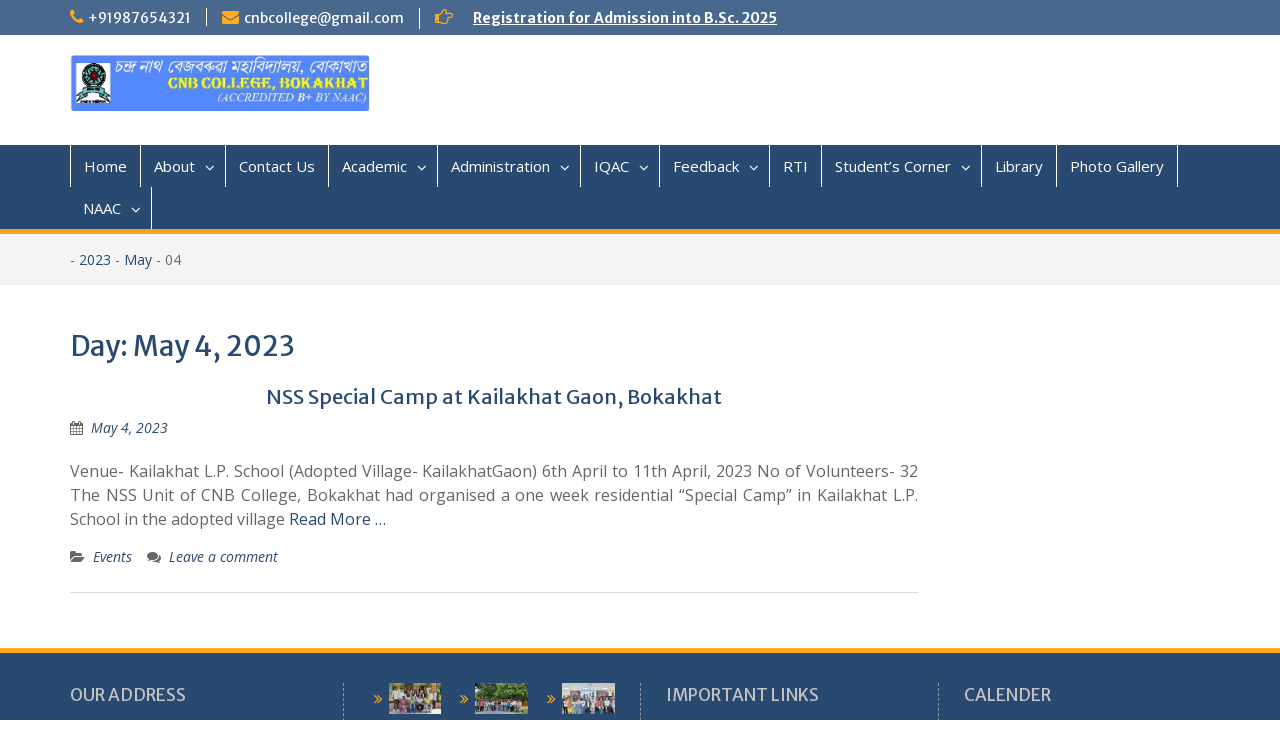

--- FILE ---
content_type: text/html; charset=UTF-8
request_url: https://cnbcollege.in/2023/05/04/
body_size: 21753
content:

<!DOCTYPE html> <html lang="en-US"><head>
	    <meta charset="UTF-8">
    <meta name="viewport" content="width=device-width, initial-scale=1">
    <link rel="profile" href="http://gmpg.org/xfn/11">
    <link rel="pingback" href="https://cnbcollege.in/xmlrpc.php">
    
<title>May 4, 2023</title>
<meta name='robots' content='max-image-preview:large' />
<link rel='dns-prefetch' href='//fonts.googleapis.com' />
<link rel='dns-prefetch' href='//s.w.org' />
<link rel="alternate" type="application/rss+xml" title=" &raquo; Feed" href="https://cnbcollege.in/feed/" />
<link rel="alternate" type="application/rss+xml" title=" &raquo; Comments Feed" href="https://cnbcollege.in/comments/feed/" />
		<script type="text/javascript">
			window._wpemojiSettings = {"baseUrl":"https:\/\/s.w.org\/images\/core\/emoji\/13.1.0\/72x72\/","ext":".png","svgUrl":"https:\/\/s.w.org\/images\/core\/emoji\/13.1.0\/svg\/","svgExt":".svg","source":{"concatemoji":"https:\/\/cnbcollege.in\/wp-includes\/js\/wp-emoji-release.min.js?ver=5.8.12"}};
			!function(e,a,t){var n,r,o,i=a.createElement("canvas"),p=i.getContext&&i.getContext("2d");function s(e,t){var a=String.fromCharCode;p.clearRect(0,0,i.width,i.height),p.fillText(a.apply(this,e),0,0);e=i.toDataURL();return p.clearRect(0,0,i.width,i.height),p.fillText(a.apply(this,t),0,0),e===i.toDataURL()}function c(e){var t=a.createElement("script");t.src=e,t.defer=t.type="text/javascript",a.getElementsByTagName("head")[0].appendChild(t)}for(o=Array("flag","emoji"),t.supports={everything:!0,everythingExceptFlag:!0},r=0;r<o.length;r++)t.supports[o[r]]=function(e){if(!p||!p.fillText)return!1;switch(p.textBaseline="top",p.font="600 32px Arial",e){case"flag":return s([127987,65039,8205,9895,65039],[127987,65039,8203,9895,65039])?!1:!s([55356,56826,55356,56819],[55356,56826,8203,55356,56819])&&!s([55356,57332,56128,56423,56128,56418,56128,56421,56128,56430,56128,56423,56128,56447],[55356,57332,8203,56128,56423,8203,56128,56418,8203,56128,56421,8203,56128,56430,8203,56128,56423,8203,56128,56447]);case"emoji":return!s([10084,65039,8205,55357,56613],[10084,65039,8203,55357,56613])}return!1}(o[r]),t.supports.everything=t.supports.everything&&t.supports[o[r]],"flag"!==o[r]&&(t.supports.everythingExceptFlag=t.supports.everythingExceptFlag&&t.supports[o[r]]);t.supports.everythingExceptFlag=t.supports.everythingExceptFlag&&!t.supports.flag,t.DOMReady=!1,t.readyCallback=function(){t.DOMReady=!0},t.supports.everything||(n=function(){t.readyCallback()},a.addEventListener?(a.addEventListener("DOMContentLoaded",n,!1),e.addEventListener("load",n,!1)):(e.attachEvent("onload",n),a.attachEvent("onreadystatechange",function(){"complete"===a.readyState&&t.readyCallback()})),(n=t.source||{}).concatemoji?c(n.concatemoji):n.wpemoji&&n.twemoji&&(c(n.twemoji),c(n.wpemoji)))}(window,document,window._wpemojiSettings);
		</script>
		<style type="text/css">
img.wp-smiley,
img.emoji {
	display: inline !important;
	border: none !important;
	box-shadow: none !important;
	height: 1em !important;
	width: 1em !important;
	margin: 0 .07em !important;
	vertical-align: -0.1em !important;
	background: none !important;
	padding: 0 !important;
}
</style>
	<link rel='stylesheet' id='sgjvsscrollerstyle-css'  href='https://cnbcollege.in/wp-content/plugins/jquery-vertical-scroller/sgjvs_stylesheet.css?ver=5.8.12' type='text/css' media='all' />
<link rel='stylesheet' id='wp-block-library-css'  href='https://cnbcollege.in/wp-includes/css/dist/block-library/style.min.css?ver=5.8.12' type='text/css' media='all' />
<style id='wp-block-library-theme-inline-css' type='text/css'>
#start-resizable-editor-section{display:none}.wp-block-audio figcaption{color:#555;font-size:13px;text-align:center}.is-dark-theme .wp-block-audio figcaption{color:hsla(0,0%,100%,.65)}.wp-block-code{font-family:Menlo,Consolas,monaco,monospace;color:#1e1e1e;padding:.8em 1em;border:1px solid #ddd;border-radius:4px}.wp-block-embed figcaption{color:#555;font-size:13px;text-align:center}.is-dark-theme .wp-block-embed figcaption{color:hsla(0,0%,100%,.65)}.blocks-gallery-caption{color:#555;font-size:13px;text-align:center}.is-dark-theme .blocks-gallery-caption{color:hsla(0,0%,100%,.65)}.wp-block-image figcaption{color:#555;font-size:13px;text-align:center}.is-dark-theme .wp-block-image figcaption{color:hsla(0,0%,100%,.65)}.wp-block-pullquote{border-top:4px solid;border-bottom:4px solid;margin-bottom:1.75em;color:currentColor}.wp-block-pullquote__citation,.wp-block-pullquote cite,.wp-block-pullquote footer{color:currentColor;text-transform:uppercase;font-size:.8125em;font-style:normal}.wp-block-quote{border-left:.25em solid;margin:0 0 1.75em;padding-left:1em}.wp-block-quote cite,.wp-block-quote footer{color:currentColor;font-size:.8125em;position:relative;font-style:normal}.wp-block-quote.has-text-align-right{border-left:none;border-right:.25em solid;padding-left:0;padding-right:1em}.wp-block-quote.has-text-align-center{border:none;padding-left:0}.wp-block-quote.is-large,.wp-block-quote.is-style-large{border:none}.wp-block-search .wp-block-search__label{font-weight:700}.wp-block-group.has-background{padding:1.25em 2.375em;margin-top:0;margin-bottom:0}.wp-block-separator{border:none;border-bottom:2px solid;margin-left:auto;margin-right:auto;opacity:.4}.wp-block-separator:not(.is-style-wide):not(.is-style-dots){width:100px}.wp-block-separator.has-background:not(.is-style-dots){border-bottom:none;height:1px}.wp-block-separator.has-background:not(.is-style-wide):not(.is-style-dots){height:2px}.wp-block-table thead{border-bottom:3px solid}.wp-block-table tfoot{border-top:3px solid}.wp-block-table td,.wp-block-table th{padding:.5em;border:1px solid;word-break:normal}.wp-block-table figcaption{color:#555;font-size:13px;text-align:center}.is-dark-theme .wp-block-table figcaption{color:hsla(0,0%,100%,.65)}.wp-block-video figcaption{color:#555;font-size:13px;text-align:center}.is-dark-theme .wp-block-video figcaption{color:hsla(0,0%,100%,.65)}.wp-block-template-part.has-background{padding:1.25em 2.375em;margin-top:0;margin-bottom:0}#end-resizable-editor-section{display:none}
</style>
<style id='extendify-gutenberg-patterns-and-templates-utilities-inline-css' type='text/css'>
.ext-absolute{position:absolute!important}.ext-relative{position:relative!important}.ext-top-base{top:var(--wp--style--block-gap,1.75rem)!important}.ext-top-lg{top:var(--extendify--spacing--large,3rem)!important}.ext--top-base{top:calc(var(--wp--style--block-gap, 1.75rem)*-1)!important}.ext--top-lg{top:calc(var(--extendify--spacing--large, 3rem)*-1)!important}.ext-right-base{right:var(--wp--style--block-gap,1.75rem)!important}.ext-right-lg{right:var(--extendify--spacing--large,3rem)!important}.ext--right-base{right:calc(var(--wp--style--block-gap, 1.75rem)*-1)!important}.ext--right-lg{right:calc(var(--extendify--spacing--large, 3rem)*-1)!important}.ext-bottom-base{bottom:var(--wp--style--block-gap,1.75rem)!important}.ext-bottom-lg{bottom:var(--extendify--spacing--large,3rem)!important}.ext--bottom-base{bottom:calc(var(--wp--style--block-gap, 1.75rem)*-1)!important}.ext--bottom-lg{bottom:calc(var(--extendify--spacing--large, 3rem)*-1)!important}.ext-left-base{left:var(--wp--style--block-gap,1.75rem)!important}.ext-left-lg{left:var(--extendify--spacing--large,3rem)!important}.ext--left-base{left:calc(var(--wp--style--block-gap, 1.75rem)*-1)!important}.ext--left-lg{left:calc(var(--extendify--spacing--large, 3rem)*-1)!important}.ext-order-1{order:1!important}.ext-order-2{order:2!important}.ext-col-auto{grid-column:auto!important}.ext-col-span-1{grid-column:span 1/span 1!important}.ext-col-span-2{grid-column:span 2/span 2!important}.ext-col-span-3{grid-column:span 3/span 3!important}.ext-col-span-4{grid-column:span 4/span 4!important}.ext-col-span-5{grid-column:span 5/span 5!important}.ext-col-span-6{grid-column:span 6/span 6!important}.ext-col-span-7{grid-column:span 7/span 7!important}.ext-col-span-8{grid-column:span 8/span 8!important}.ext-col-span-9{grid-column:span 9/span 9!important}.ext-col-span-10{grid-column:span 10/span 10!important}.ext-col-span-11{grid-column:span 11/span 11!important}.ext-col-span-12{grid-column:span 12/span 12!important}.ext-col-span-full{grid-column:1/-1!important}.ext-col-start-1{grid-column-start:1!important}.ext-col-start-2{grid-column-start:2!important}.ext-col-start-3{grid-column-start:3!important}.ext-col-start-4{grid-column-start:4!important}.ext-col-start-5{grid-column-start:5!important}.ext-col-start-6{grid-column-start:6!important}.ext-col-start-7{grid-column-start:7!important}.ext-col-start-8{grid-column-start:8!important}.ext-col-start-9{grid-column-start:9!important}.ext-col-start-10{grid-column-start:10!important}.ext-col-start-11{grid-column-start:11!important}.ext-col-start-12{grid-column-start:12!important}.ext-col-start-13{grid-column-start:13!important}.ext-col-start-auto{grid-column-start:auto!important}.ext-col-end-1{grid-column-end:1!important}.ext-col-end-2{grid-column-end:2!important}.ext-col-end-3{grid-column-end:3!important}.ext-col-end-4{grid-column-end:4!important}.ext-col-end-5{grid-column-end:5!important}.ext-col-end-6{grid-column-end:6!important}.ext-col-end-7{grid-column-end:7!important}.ext-col-end-8{grid-column-end:8!important}.ext-col-end-9{grid-column-end:9!important}.ext-col-end-10{grid-column-end:10!important}.ext-col-end-11{grid-column-end:11!important}.ext-col-end-12{grid-column-end:12!important}.ext-col-end-13{grid-column-end:13!important}.ext-col-end-auto{grid-column-end:auto!important}.ext-row-auto{grid-row:auto!important}.ext-row-span-1{grid-row:span 1/span 1!important}.ext-row-span-2{grid-row:span 2/span 2!important}.ext-row-span-3{grid-row:span 3/span 3!important}.ext-row-span-4{grid-row:span 4/span 4!important}.ext-row-span-5{grid-row:span 5/span 5!important}.ext-row-span-6{grid-row:span 6/span 6!important}.ext-row-span-full{grid-row:1/-1!important}.ext-row-start-1{grid-row-start:1!important}.ext-row-start-2{grid-row-start:2!important}.ext-row-start-3{grid-row-start:3!important}.ext-row-start-4{grid-row-start:4!important}.ext-row-start-5{grid-row-start:5!important}.ext-row-start-6{grid-row-start:6!important}.ext-row-start-7{grid-row-start:7!important}.ext-row-start-auto{grid-row-start:auto!important}.ext-row-end-1{grid-row-end:1!important}.ext-row-end-2{grid-row-end:2!important}.ext-row-end-3{grid-row-end:3!important}.ext-row-end-4{grid-row-end:4!important}.ext-row-end-5{grid-row-end:5!important}.ext-row-end-6{grid-row-end:6!important}.ext-row-end-7{grid-row-end:7!important}.ext-row-end-auto{grid-row-end:auto!important}.ext-m-0:not([style*=margin]){margin:0!important}.ext-m-auto:not([style*=margin]){margin:auto!important}.ext-m-base:not([style*=margin]){margin:var(--wp--style--block-gap,1.75rem)!important}.ext-m-lg:not([style*=margin]){margin:var(--extendify--spacing--large,3rem)!important}.ext--m-base:not([style*=margin]){margin:calc(var(--wp--style--block-gap, 1.75rem)*-1)!important}.ext--m-lg:not([style*=margin]){margin:calc(var(--extendify--spacing--large, 3rem)*-1)!important}.ext-mx-0:not([style*=margin]){margin-left:0!important;margin-right:0!important}.ext-mx-auto:not([style*=margin]){margin-left:auto!important;margin-right:auto!important}.ext-mx-base:not([style*=margin]){margin-left:var(--wp--style--block-gap,1.75rem)!important;margin-right:var(--wp--style--block-gap,1.75rem)!important}.ext-mx-lg:not([style*=margin]){margin-left:var(--extendify--spacing--large,3rem)!important;margin-right:var(--extendify--spacing--large,3rem)!important}.ext--mx-base:not([style*=margin]){margin-left:calc(var(--wp--style--block-gap, 1.75rem)*-1)!important;margin-right:calc(var(--wp--style--block-gap, 1.75rem)*-1)!important}.ext--mx-lg:not([style*=margin]){margin-left:calc(var(--extendify--spacing--large, 3rem)*-1)!important;margin-right:calc(var(--extendify--spacing--large, 3rem)*-1)!important}.ext-my-0:not([style*=margin]){margin-bottom:0!important;margin-top:0!important}.ext-my-auto:not([style*=margin]){margin-bottom:auto!important;margin-top:auto!important}.ext-my-base:not([style*=margin]){margin-bottom:var(--wp--style--block-gap,1.75rem)!important;margin-top:var(--wp--style--block-gap,1.75rem)!important}.ext-my-lg:not([style*=margin]){margin-bottom:var(--extendify--spacing--large,3rem)!important;margin-top:var(--extendify--spacing--large,3rem)!important}.ext--my-base:not([style*=margin]){margin-bottom:calc(var(--wp--style--block-gap, 1.75rem)*-1)!important;margin-top:calc(var(--wp--style--block-gap, 1.75rem)*-1)!important}.ext--my-lg:not([style*=margin]){margin-bottom:calc(var(--extendify--spacing--large, 3rem)*-1)!important;margin-top:calc(var(--extendify--spacing--large, 3rem)*-1)!important}.ext-mt-0:not([style*=margin]){margin-top:0!important}.ext-mt-auto:not([style*=margin]){margin-top:auto!important}.ext-mt-base:not([style*=margin]){margin-top:var(--wp--style--block-gap,1.75rem)!important}.ext-mt-lg:not([style*=margin]){margin-top:var(--extendify--spacing--large,3rem)!important}.ext--mt-base:not([style*=margin]){margin-top:calc(var(--wp--style--block-gap, 1.75rem)*-1)!important}.ext--mt-lg:not([style*=margin]){margin-top:calc(var(--extendify--spacing--large, 3rem)*-1)!important}.ext-mr-0:not([style*=margin]){margin-right:0!important}.ext-mr-auto:not([style*=margin]){margin-right:auto!important}.ext-mr-base:not([style*=margin]){margin-right:var(--wp--style--block-gap,1.75rem)!important}.ext-mr-lg:not([style*=margin]){margin-right:var(--extendify--spacing--large,3rem)!important}.ext--mr-base:not([style*=margin]){margin-right:calc(var(--wp--style--block-gap, 1.75rem)*-1)!important}.ext--mr-lg:not([style*=margin]){margin-right:calc(var(--extendify--spacing--large, 3rem)*-1)!important}.ext-mb-0:not([style*=margin]){margin-bottom:0!important}.ext-mb-auto:not([style*=margin]){margin-bottom:auto!important}.ext-mb-base:not([style*=margin]){margin-bottom:var(--wp--style--block-gap,1.75rem)!important}.ext-mb-lg:not([style*=margin]){margin-bottom:var(--extendify--spacing--large,3rem)!important}.ext--mb-base:not([style*=margin]){margin-bottom:calc(var(--wp--style--block-gap, 1.75rem)*-1)!important}.ext--mb-lg:not([style*=margin]){margin-bottom:calc(var(--extendify--spacing--large, 3rem)*-1)!important}.ext-ml-0:not([style*=margin]){margin-left:0!important}.ext-ml-auto:not([style*=margin]){margin-left:auto!important}.ext-ml-base:not([style*=margin]){margin-left:var(--wp--style--block-gap,1.75rem)!important}.ext-ml-lg:not([style*=margin]){margin-left:var(--extendify--spacing--large,3rem)!important}.ext--ml-base:not([style*=margin]){margin-left:calc(var(--wp--style--block-gap, 1.75rem)*-1)!important}.ext--ml-lg:not([style*=margin]){margin-left:calc(var(--extendify--spacing--large, 3rem)*-1)!important}.ext-block{display:block!important}.ext-inline-block{display:inline-block!important}.ext-inline{display:inline!important}.ext-flex{display:flex!important}.ext-inline-flex{display:inline-flex!important}.ext-grid{display:grid!important}.ext-inline-grid{display:inline-grid!important}.ext-hidden{display:none!important}.ext-w-auto{width:auto!important}.ext-w-full{width:100%!important}.ext-max-w-full{max-width:100%!important}.ext-flex-1{flex:1 1 0%!important}.ext-flex-auto{flex:1 1 auto!important}.ext-flex-initial{flex:0 1 auto!important}.ext-flex-none{flex:none!important}.ext-flex-shrink-0{flex-shrink:0!important}.ext-flex-shrink{flex-shrink:1!important}.ext-flex-grow-0{flex-grow:0!important}.ext-flex-grow{flex-grow:1!important}.ext-list-none{list-style-type:none!important}.ext-grid-cols-1{grid-template-columns:repeat(1,minmax(0,1fr))!important}.ext-grid-cols-2{grid-template-columns:repeat(2,minmax(0,1fr))!important}.ext-grid-cols-3{grid-template-columns:repeat(3,minmax(0,1fr))!important}.ext-grid-cols-4{grid-template-columns:repeat(4,minmax(0,1fr))!important}.ext-grid-cols-5{grid-template-columns:repeat(5,minmax(0,1fr))!important}.ext-grid-cols-6{grid-template-columns:repeat(6,minmax(0,1fr))!important}.ext-grid-cols-7{grid-template-columns:repeat(7,minmax(0,1fr))!important}.ext-grid-cols-8{grid-template-columns:repeat(8,minmax(0,1fr))!important}.ext-grid-cols-9{grid-template-columns:repeat(9,minmax(0,1fr))!important}.ext-grid-cols-10{grid-template-columns:repeat(10,minmax(0,1fr))!important}.ext-grid-cols-11{grid-template-columns:repeat(11,minmax(0,1fr))!important}.ext-grid-cols-12{grid-template-columns:repeat(12,minmax(0,1fr))!important}.ext-grid-cols-none{grid-template-columns:none!important}.ext-grid-rows-1{grid-template-rows:repeat(1,minmax(0,1fr))!important}.ext-grid-rows-2{grid-template-rows:repeat(2,minmax(0,1fr))!important}.ext-grid-rows-3{grid-template-rows:repeat(3,minmax(0,1fr))!important}.ext-grid-rows-4{grid-template-rows:repeat(4,minmax(0,1fr))!important}.ext-grid-rows-5{grid-template-rows:repeat(5,minmax(0,1fr))!important}.ext-grid-rows-6{grid-template-rows:repeat(6,minmax(0,1fr))!important}.ext-grid-rows-none{grid-template-rows:none!important}.ext-flex-row{flex-direction:row!important}.ext-flex-row-reverse{flex-direction:row-reverse!important}.ext-flex-col{flex-direction:column!important}.ext-flex-col-reverse{flex-direction:column-reverse!important}.ext-flex-wrap{flex-wrap:wrap!important}.ext-flex-wrap-reverse{flex-wrap:wrap-reverse!important}.ext-flex-nowrap{flex-wrap:nowrap!important}.ext-items-start{align-items:flex-start!important}.ext-items-end{align-items:flex-end!important}.ext-items-center{align-items:center!important}.ext-items-baseline{align-items:baseline!important}.ext-items-stretch{align-items:stretch!important}.ext-justify-start{justify-content:flex-start!important}.ext-justify-end{justify-content:flex-end!important}.ext-justify-center{justify-content:center!important}.ext-justify-between{justify-content:space-between!important}.ext-justify-around{justify-content:space-around!important}.ext-justify-evenly{justify-content:space-evenly!important}.ext-justify-items-start{justify-items:start!important}.ext-justify-items-end{justify-items:end!important}.ext-justify-items-center{justify-items:center!important}.ext-justify-items-stretch{justify-items:stretch!important}.ext-gap-0{gap:0!important}.ext-gap-base{gap:var(--wp--style--block-gap,1.75rem)!important}.ext-gap-lg{gap:var(--extendify--spacing--large,3rem)!important}.ext-gap-x-0{-moz-column-gap:0!important;column-gap:0!important}.ext-gap-x-base{-moz-column-gap:var(--wp--style--block-gap,1.75rem)!important;column-gap:var(--wp--style--block-gap,1.75rem)!important}.ext-gap-x-lg{-moz-column-gap:var(--extendify--spacing--large,3rem)!important;column-gap:var(--extendify--spacing--large,3rem)!important}.ext-gap-y-0{row-gap:0!important}.ext-gap-y-base{row-gap:var(--wp--style--block-gap,1.75rem)!important}.ext-gap-y-lg{row-gap:var(--extendify--spacing--large,3rem)!important}.ext-justify-self-auto{justify-self:auto!important}.ext-justify-self-start{justify-self:start!important}.ext-justify-self-end{justify-self:end!important}.ext-justify-self-center{justify-self:center!important}.ext-justify-self-stretch{justify-self:stretch!important}.ext-rounded-none{border-radius:0!important}.ext-rounded-full{border-radius:9999px!important}.ext-rounded-t-none{border-top-left-radius:0!important;border-top-right-radius:0!important}.ext-rounded-t-full{border-top-left-radius:9999px!important;border-top-right-radius:9999px!important}.ext-rounded-r-none{border-bottom-right-radius:0!important;border-top-right-radius:0!important}.ext-rounded-r-full{border-bottom-right-radius:9999px!important;border-top-right-radius:9999px!important}.ext-rounded-b-none{border-bottom-left-radius:0!important;border-bottom-right-radius:0!important}.ext-rounded-b-full{border-bottom-left-radius:9999px!important;border-bottom-right-radius:9999px!important}.ext-rounded-l-none{border-bottom-left-radius:0!important;border-top-left-radius:0!important}.ext-rounded-l-full{border-bottom-left-radius:9999px!important;border-top-left-radius:9999px!important}.ext-rounded-tl-none{border-top-left-radius:0!important}.ext-rounded-tl-full{border-top-left-radius:9999px!important}.ext-rounded-tr-none{border-top-right-radius:0!important}.ext-rounded-tr-full{border-top-right-radius:9999px!important}.ext-rounded-br-none{border-bottom-right-radius:0!important}.ext-rounded-br-full{border-bottom-right-radius:9999px!important}.ext-rounded-bl-none{border-bottom-left-radius:0!important}.ext-rounded-bl-full{border-bottom-left-radius:9999px!important}.ext-border-0{border-width:0!important}.ext-border-t-0{border-top-width:0!important}.ext-border-r-0{border-right-width:0!important}.ext-border-b-0{border-bottom-width:0!important}.ext-border-l-0{border-left-width:0!important}.ext-p-0:not([style*=padding]){padding:0!important}.ext-p-base:not([style*=padding]){padding:var(--wp--style--block-gap,1.75rem)!important}.ext-p-lg:not([style*=padding]){padding:var(--extendify--spacing--large,3rem)!important}.ext-px-0:not([style*=padding]){padding-left:0!important;padding-right:0!important}.ext-px-base:not([style*=padding]){padding-left:var(--wp--style--block-gap,1.75rem)!important;padding-right:var(--wp--style--block-gap,1.75rem)!important}.ext-px-lg:not([style*=padding]){padding-left:var(--extendify--spacing--large,3rem)!important;padding-right:var(--extendify--spacing--large,3rem)!important}.ext-py-0:not([style*=padding]){padding-bottom:0!important;padding-top:0!important}.ext-py-base:not([style*=padding]){padding-bottom:var(--wp--style--block-gap,1.75rem)!important;padding-top:var(--wp--style--block-gap,1.75rem)!important}.ext-py-lg:not([style*=padding]){padding-bottom:var(--extendify--spacing--large,3rem)!important;padding-top:var(--extendify--spacing--large,3rem)!important}.ext-pt-0:not([style*=padding]){padding-top:0!important}.ext-pt-base:not([style*=padding]){padding-top:var(--wp--style--block-gap,1.75rem)!important}.ext-pt-lg:not([style*=padding]){padding-top:var(--extendify--spacing--large,3rem)!important}.ext-pr-0:not([style*=padding]){padding-right:0!important}.ext-pr-base:not([style*=padding]){padding-right:var(--wp--style--block-gap,1.75rem)!important}.ext-pr-lg:not([style*=padding]){padding-right:var(--extendify--spacing--large,3rem)!important}.ext-pb-0:not([style*=padding]){padding-bottom:0!important}.ext-pb-base:not([style*=padding]){padding-bottom:var(--wp--style--block-gap,1.75rem)!important}.ext-pb-lg:not([style*=padding]){padding-bottom:var(--extendify--spacing--large,3rem)!important}.ext-pl-0:not([style*=padding]){padding-left:0!important}.ext-pl-base:not([style*=padding]){padding-left:var(--wp--style--block-gap,1.75rem)!important}.ext-pl-lg:not([style*=padding]){padding-left:var(--extendify--spacing--large,3rem)!important}.ext-text-left{text-align:left!important}.ext-text-center{text-align:center!important}.ext-text-right{text-align:right!important}.ext-leading-none{line-height:1!important}.ext-leading-tight{line-height:1.25!important}.ext-leading-snug{line-height:1.375!important}.ext-leading-normal{line-height:1.5!important}.ext-leading-relaxed{line-height:1.625!important}.ext-leading-loose{line-height:2!important}.clip-path--rhombus img{-webkit-clip-path:polygon(15% 6%,80% 29%,84% 93%,23% 69%);clip-path:polygon(15% 6%,80% 29%,84% 93%,23% 69%)}.clip-path--diamond img{-webkit-clip-path:polygon(5% 29%,60% 2%,91% 64%,36% 89%);clip-path:polygon(5% 29%,60% 2%,91% 64%,36% 89%)}.clip-path--rhombus-alt img{-webkit-clip-path:polygon(14% 9%,85% 24%,91% 89%,19% 76%);clip-path:polygon(14% 9%,85% 24%,91% 89%,19% 76%)}.wp-block-columns[class*=fullwidth-cols]{margin-bottom:unset}.wp-block-column.editor\:pointer-events-none{margin-bottom:0!important;margin-top:0!important}.is-root-container.block-editor-block-list__layout>[data-align=full]:not(:first-of-type)>.wp-block-column.editor\:pointer-events-none,.is-root-container.block-editor-block-list__layout>[data-align=wide]>.wp-block-column.editor\:pointer-events-none{margin-top:calc(var(--wp--style--block-gap, 28px)*-1)!important}.ext .wp-block-columns .wp-block-column[style*=padding]{padding-left:0!important;padding-right:0!important}.ext .wp-block-columns+.wp-block-columns:not([class*=mt-]):not([class*=my-]):not([style*=margin]){margin-top:0!important}[class*=fullwidth-cols] .wp-block-column:first-child,[class*=fullwidth-cols] .wp-block-group:first-child{margin-top:0}[class*=fullwidth-cols] .wp-block-column:last-child,[class*=fullwidth-cols] .wp-block-group:last-child{margin-bottom:0}[class*=fullwidth-cols] .wp-block-column:first-child>*,[class*=fullwidth-cols] .wp-block-column>:first-child{margin-top:0}.ext .is-not-stacked-on-mobile .wp-block-column,[class*=fullwidth-cols] .wp-block-column>:last-child{margin-bottom:0}.wp-block-columns[class*=fullwidth-cols]:not(.is-not-stacked-on-mobile)>.wp-block-column:not(:last-child){margin-bottom:var(--wp--style--block-gap,1.75rem)}@media (min-width:782px){.wp-block-columns[class*=fullwidth-cols]:not(.is-not-stacked-on-mobile)>.wp-block-column:not(:last-child){margin-bottom:0}}.wp-block-columns[class*=fullwidth-cols].is-not-stacked-on-mobile>.wp-block-column{margin-bottom:0!important}@media (min-width:600px) and (max-width:781px){.wp-block-columns[class*=fullwidth-cols]:not(.is-not-stacked-on-mobile)>.wp-block-column:nth-child(2n){margin-left:var(--wp--style--block-gap,2em)}}@media (max-width:781px){.tablet\:fullwidth-cols.wp-block-columns:not(.is-not-stacked-on-mobile){flex-wrap:wrap}.tablet\:fullwidth-cols.wp-block-columns:not(.is-not-stacked-on-mobile)>.wp-block-column,.tablet\:fullwidth-cols.wp-block-columns:not(.is-not-stacked-on-mobile)>.wp-block-column:not([style*=margin]){margin-left:0!important}.tablet\:fullwidth-cols.wp-block-columns:not(.is-not-stacked-on-mobile)>.wp-block-column{flex-basis:100%!important}}@media (max-width:1079px){.desktop\:fullwidth-cols.wp-block-columns:not(.is-not-stacked-on-mobile){flex-wrap:wrap}.desktop\:fullwidth-cols.wp-block-columns:not(.is-not-stacked-on-mobile)>.wp-block-column,.desktop\:fullwidth-cols.wp-block-columns:not(.is-not-stacked-on-mobile)>.wp-block-column:not([style*=margin]){margin-left:0!important}.desktop\:fullwidth-cols.wp-block-columns:not(.is-not-stacked-on-mobile)>.wp-block-column{flex-basis:100%!important}.desktop\:fullwidth-cols.wp-block-columns:not(.is-not-stacked-on-mobile)>.wp-block-column:not(:last-child){margin-bottom:var(--wp--style--block-gap,1.75rem)!important}}.direction-rtl{direction:rtl}.direction-ltr{direction:ltr}.is-style-inline-list{padding-left:0!important}.is-style-inline-list li{list-style-type:none!important}@media (min-width:782px){.is-style-inline-list li{display:inline!important;margin-right:var(--wp--style--block-gap,1.75rem)!important}}@media (min-width:782px){.is-style-inline-list li:first-child{margin-left:0!important}}@media (min-width:782px){.is-style-inline-list li:last-child{margin-right:0!important}}.bring-to-front{position:relative;z-index:10}.text-stroke{-webkit-text-stroke-color:var(--wp--preset--color--background)}.text-stroke,.text-stroke--primary{-webkit-text-stroke-width:var(
        --wp--custom--typography--text-stroke-width,2px
    )}.text-stroke--primary{-webkit-text-stroke-color:var(--wp--preset--color--primary)}.text-stroke--secondary{-webkit-text-stroke-width:var(
        --wp--custom--typography--text-stroke-width,2px
    );-webkit-text-stroke-color:var(--wp--preset--color--secondary)}.editor\:no-caption .block-editor-rich-text__editable{display:none!important}.editor\:no-inserter .wp-block-column:not(.is-selected)>.block-list-appender,.editor\:no-inserter .wp-block-cover__inner-container>.block-list-appender,.editor\:no-inserter .wp-block-group__inner-container>.block-list-appender,.editor\:no-inserter>.block-list-appender{display:none}.editor\:no-resize .components-resizable-box__handle,.editor\:no-resize .components-resizable-box__handle:after,.editor\:no-resize .components-resizable-box__side-handle:before{display:none;pointer-events:none}.editor\:no-resize .components-resizable-box__container{display:block}.editor\:pointer-events-none{pointer-events:none}.is-style-angled{justify-content:flex-end}.ext .is-style-angled>[class*=_inner-container],.is-style-angled{align-items:center}.is-style-angled .wp-block-cover__image-background,.is-style-angled .wp-block-cover__video-background{-webkit-clip-path:polygon(0 0,30% 0,50% 100%,0 100%);clip-path:polygon(0 0,30% 0,50% 100%,0 100%);z-index:1}@media (min-width:782px){.is-style-angled .wp-block-cover__image-background,.is-style-angled .wp-block-cover__video-background{-webkit-clip-path:polygon(0 0,55% 0,65% 100%,0 100%);clip-path:polygon(0 0,55% 0,65% 100%,0 100%)}}.has-foreground-color{color:var(--wp--preset--color--foreground,#000)!important}.has-foreground-background-color{background-color:var(--wp--preset--color--foreground,#000)!important}.has-background-color{color:var(--wp--preset--color--background,#fff)!important}.has-background-background-color{background-color:var(--wp--preset--color--background,#fff)!important}.has-primary-color{color:var(--wp--preset--color--primary,#4b5563)!important}.has-primary-background-color{background-color:var(--wp--preset--color--primary,#4b5563)!important}.has-secondary-color{color:var(--wp--preset--color--secondary,#9ca3af)!important}.has-secondary-background-color{background-color:var(--wp--preset--color--secondary,#9ca3af)!important}.ext.has-text-color h1,.ext.has-text-color h2,.ext.has-text-color h3,.ext.has-text-color h4,.ext.has-text-color h5,.ext.has-text-color h6,.ext.has-text-color p{color:currentColor}.has-white-color{color:var(--wp--preset--color--white,#fff)!important}.has-black-color{color:var(--wp--preset--color--black,#000)!important}.has-ext-foreground-background-color{background-color:var(
        --wp--preset--color--foreground,var(--wp--preset--color--black,#000)
    )!important}.has-ext-primary-background-color{background-color:var(
        --wp--preset--color--primary,var(--wp--preset--color--cyan-bluish-gray,#000)
    )!important}.wp-block-button__link.has-black-background-color{border-color:var(--wp--preset--color--black,#000)}.wp-block-button__link.has-white-background-color{border-color:var(--wp--preset--color--white,#fff)}.has-ext-small-font-size{font-size:var(--wp--preset--font-size--ext-small)!important}.has-ext-medium-font-size{font-size:var(--wp--preset--font-size--ext-medium)!important}.has-ext-large-font-size{font-size:var(--wp--preset--font-size--ext-large)!important;line-height:1.2}.has-ext-x-large-font-size{font-size:var(--wp--preset--font-size--ext-x-large)!important;line-height:1}.has-ext-xx-large-font-size{font-size:var(--wp--preset--font-size--ext-xx-large)!important;line-height:1}.has-ext-x-large-font-size:not([style*=line-height]),.has-ext-xx-large-font-size:not([style*=line-height]){line-height:1.1}.ext .wp-block-group>*{margin-bottom:0;margin-top:0}.ext .wp-block-group>*+*{margin-bottom:0}.ext .wp-block-group>*+*,.ext h2{margin-top:var(--wp--style--block-gap,1.75rem)}.ext h2{margin-bottom:var(--wp--style--block-gap,1.75rem)}.has-ext-x-large-font-size+h3,.has-ext-x-large-font-size+p{margin-top:.5rem}.ext .wp-block-buttons>.wp-block-button.wp-block-button__width-25{min-width:12rem;width:calc(25% - var(--wp--style--block-gap, .5em)*.75)}.ext .ext-grid>[class*=_inner-container]{display:grid}.ext>[class*=_inner-container]>.ext-grid:not([class*=columns]),.ext>[class*=_inner-container]>.wp-block>.ext-grid:not([class*=columns]){display:initial!important}.ext .ext-grid-cols-1>[class*=_inner-container]{grid-template-columns:repeat(1,minmax(0,1fr))!important}.ext .ext-grid-cols-2>[class*=_inner-container]{grid-template-columns:repeat(2,minmax(0,1fr))!important}.ext .ext-grid-cols-3>[class*=_inner-container]{grid-template-columns:repeat(3,minmax(0,1fr))!important}.ext .ext-grid-cols-4>[class*=_inner-container]{grid-template-columns:repeat(4,minmax(0,1fr))!important}.ext .ext-grid-cols-5>[class*=_inner-container]{grid-template-columns:repeat(5,minmax(0,1fr))!important}.ext .ext-grid-cols-6>[class*=_inner-container]{grid-template-columns:repeat(6,minmax(0,1fr))!important}.ext .ext-grid-cols-7>[class*=_inner-container]{grid-template-columns:repeat(7,minmax(0,1fr))!important}.ext .ext-grid-cols-8>[class*=_inner-container]{grid-template-columns:repeat(8,minmax(0,1fr))!important}.ext .ext-grid-cols-9>[class*=_inner-container]{grid-template-columns:repeat(9,minmax(0,1fr))!important}.ext .ext-grid-cols-10>[class*=_inner-container]{grid-template-columns:repeat(10,minmax(0,1fr))!important}.ext .ext-grid-cols-11>[class*=_inner-container]{grid-template-columns:repeat(11,minmax(0,1fr))!important}.ext .ext-grid-cols-12>[class*=_inner-container]{grid-template-columns:repeat(12,minmax(0,1fr))!important}.ext .ext-grid-cols-13>[class*=_inner-container]{grid-template-columns:repeat(13,minmax(0,1fr))!important}.ext .ext-grid-cols-none>[class*=_inner-container]{grid-template-columns:none!important}.ext .ext-grid-rows-1>[class*=_inner-container]{grid-template-rows:repeat(1,minmax(0,1fr))!important}.ext .ext-grid-rows-2>[class*=_inner-container]{grid-template-rows:repeat(2,minmax(0,1fr))!important}.ext .ext-grid-rows-3>[class*=_inner-container]{grid-template-rows:repeat(3,minmax(0,1fr))!important}.ext .ext-grid-rows-4>[class*=_inner-container]{grid-template-rows:repeat(4,minmax(0,1fr))!important}.ext .ext-grid-rows-5>[class*=_inner-container]{grid-template-rows:repeat(5,minmax(0,1fr))!important}.ext .ext-grid-rows-6>[class*=_inner-container]{grid-template-rows:repeat(6,minmax(0,1fr))!important}.ext .ext-grid-rows-none>[class*=_inner-container]{grid-template-rows:none!important}.ext .ext-items-start>[class*=_inner-container]{align-items:flex-start!important}.ext .ext-items-end>[class*=_inner-container]{align-items:flex-end!important}.ext .ext-items-center>[class*=_inner-container]{align-items:center!important}.ext .ext-items-baseline>[class*=_inner-container]{align-items:baseline!important}.ext .ext-items-stretch>[class*=_inner-container]{align-items:stretch!important}.ext.wp-block-group>:last-child{margin-bottom:0}.ext .wp-block-group__inner-container{padding:0!important}.ext.has-background{padding-left:var(--wp--style--block-gap,1.75rem);padding-right:var(--wp--style--block-gap,1.75rem)}.ext [class*=inner-container]>.alignwide [class*=inner-container],.ext [class*=inner-container]>[data-align=wide] [class*=inner-container]{max-width:var(--responsive--alignwide-width,120rem)}.ext [class*=inner-container]>.alignwide [class*=inner-container]>*,.ext [class*=inner-container]>[data-align=wide] [class*=inner-container]>*{max-width:100%!important}.ext .wp-block-image{position:relative;text-align:center}.ext .wp-block-image img{display:inline-block;vertical-align:middle}body{--extendify--spacing--large:var(
        --wp--custom--spacing--large,clamp(2em,8vw,8em)
    );--wp--preset--font-size--ext-small:1rem;--wp--preset--font-size--ext-medium:1.125rem;--wp--preset--font-size--ext-large:clamp(1.65rem,3.5vw,2.15rem);--wp--preset--font-size--ext-x-large:clamp(3rem,6vw,4.75rem);--wp--preset--font-size--ext-xx-large:clamp(3.25rem,7.5vw,5.75rem);--wp--preset--color--black:#000;--wp--preset--color--white:#fff}.ext *{box-sizing:border-box}.block-editor-block-preview__content-iframe .ext [data-type="core/spacer"] .components-resizable-box__container{background:transparent!important}.block-editor-block-preview__content-iframe .ext [data-type="core/spacer"] .block-library-spacer__resize-container:before{display:none!important}.ext .wp-block-group__inner-container figure.wp-block-gallery.alignfull{margin-bottom:unset;margin-top:unset}.ext .alignwide{margin-left:auto!important;margin-right:auto!important}.is-root-container.block-editor-block-list__layout>[data-align=full]:not(:first-of-type)>.ext-my-0,.is-root-container.block-editor-block-list__layout>[data-align=wide]>.ext-my-0:not([style*=margin]){margin-top:calc(var(--wp--style--block-gap, 28px)*-1)!important}.block-editor-block-preview__content-iframe .preview\:min-h-50{min-height:50vw!important}.block-editor-block-preview__content-iframe .preview\:min-h-60{min-height:60vw!important}.block-editor-block-preview__content-iframe .preview\:min-h-70{min-height:70vw!important}.block-editor-block-preview__content-iframe .preview\:min-h-80{min-height:80vw!important}.block-editor-block-preview__content-iframe .preview\:min-h-100{min-height:100vw!important}.ext-mr-0.alignfull:not([style*=margin]):not([style*=margin]){margin-right:0!important}.ext-ml-0:not([style*=margin]):not([style*=margin]){margin-left:0!important}.is-root-container .wp-block[data-align=full]>.ext-mx-0:not([style*=margin]):not([style*=margin]){margin-left:calc(var(--wp--custom--spacing--outer, 0)*1)!important;margin-right:calc(var(--wp--custom--spacing--outer, 0)*1)!important;overflow:hidden;width:unset}@media (min-width:782px){.tablet\:ext-absolute{position:absolute!important}.tablet\:ext-relative{position:relative!important}.tablet\:ext-top-base{top:var(--wp--style--block-gap,1.75rem)!important}.tablet\:ext-top-lg{top:var(--extendify--spacing--large,3rem)!important}.tablet\:ext--top-base{top:calc(var(--wp--style--block-gap, 1.75rem)*-1)!important}.tablet\:ext--top-lg{top:calc(var(--extendify--spacing--large, 3rem)*-1)!important}.tablet\:ext-right-base{right:var(--wp--style--block-gap,1.75rem)!important}.tablet\:ext-right-lg{right:var(--extendify--spacing--large,3rem)!important}.tablet\:ext--right-base{right:calc(var(--wp--style--block-gap, 1.75rem)*-1)!important}.tablet\:ext--right-lg{right:calc(var(--extendify--spacing--large, 3rem)*-1)!important}.tablet\:ext-bottom-base{bottom:var(--wp--style--block-gap,1.75rem)!important}.tablet\:ext-bottom-lg{bottom:var(--extendify--spacing--large,3rem)!important}.tablet\:ext--bottom-base{bottom:calc(var(--wp--style--block-gap, 1.75rem)*-1)!important}.tablet\:ext--bottom-lg{bottom:calc(var(--extendify--spacing--large, 3rem)*-1)!important}.tablet\:ext-left-base{left:var(--wp--style--block-gap,1.75rem)!important}.tablet\:ext-left-lg{left:var(--extendify--spacing--large,3rem)!important}.tablet\:ext--left-base{left:calc(var(--wp--style--block-gap, 1.75rem)*-1)!important}.tablet\:ext--left-lg{left:calc(var(--extendify--spacing--large, 3rem)*-1)!important}.tablet\:ext-order-1{order:1!important}.tablet\:ext-order-2{order:2!important}.tablet\:ext-m-0:not([style*=margin]){margin:0!important}.tablet\:ext-m-auto:not([style*=margin]){margin:auto!important}.tablet\:ext-m-base:not([style*=margin]){margin:var(--wp--style--block-gap,1.75rem)!important}.tablet\:ext-m-lg:not([style*=margin]){margin:var(--extendify--spacing--large,3rem)!important}.tablet\:ext--m-base:not([style*=margin]){margin:calc(var(--wp--style--block-gap, 1.75rem)*-1)!important}.tablet\:ext--m-lg:not([style*=margin]){margin:calc(var(--extendify--spacing--large, 3rem)*-1)!important}.tablet\:ext-mx-0:not([style*=margin]){margin-left:0!important;margin-right:0!important}.tablet\:ext-mx-auto:not([style*=margin]){margin-left:auto!important;margin-right:auto!important}.tablet\:ext-mx-base:not([style*=margin]){margin-left:var(--wp--style--block-gap,1.75rem)!important;margin-right:var(--wp--style--block-gap,1.75rem)!important}.tablet\:ext-mx-lg:not([style*=margin]){margin-left:var(--extendify--spacing--large,3rem)!important;margin-right:var(--extendify--spacing--large,3rem)!important}.tablet\:ext--mx-base:not([style*=margin]){margin-left:calc(var(--wp--style--block-gap, 1.75rem)*-1)!important;margin-right:calc(var(--wp--style--block-gap, 1.75rem)*-1)!important}.tablet\:ext--mx-lg:not([style*=margin]){margin-left:calc(var(--extendify--spacing--large, 3rem)*-1)!important;margin-right:calc(var(--extendify--spacing--large, 3rem)*-1)!important}.tablet\:ext-my-0:not([style*=margin]){margin-bottom:0!important;margin-top:0!important}.tablet\:ext-my-auto:not([style*=margin]){margin-bottom:auto!important;margin-top:auto!important}.tablet\:ext-my-base:not([style*=margin]){margin-bottom:var(--wp--style--block-gap,1.75rem)!important;margin-top:var(--wp--style--block-gap,1.75rem)!important}.tablet\:ext-my-lg:not([style*=margin]){margin-bottom:var(--extendify--spacing--large,3rem)!important;margin-top:var(--extendify--spacing--large,3rem)!important}.tablet\:ext--my-base:not([style*=margin]){margin-bottom:calc(var(--wp--style--block-gap, 1.75rem)*-1)!important;margin-top:calc(var(--wp--style--block-gap, 1.75rem)*-1)!important}.tablet\:ext--my-lg:not([style*=margin]){margin-bottom:calc(var(--extendify--spacing--large, 3rem)*-1)!important;margin-top:calc(var(--extendify--spacing--large, 3rem)*-1)!important}.tablet\:ext-mt-0:not([style*=margin]){margin-top:0!important}.tablet\:ext-mt-auto:not([style*=margin]){margin-top:auto!important}.tablet\:ext-mt-base:not([style*=margin]){margin-top:var(--wp--style--block-gap,1.75rem)!important}.tablet\:ext-mt-lg:not([style*=margin]){margin-top:var(--extendify--spacing--large,3rem)!important}.tablet\:ext--mt-base:not([style*=margin]){margin-top:calc(var(--wp--style--block-gap, 1.75rem)*-1)!important}.tablet\:ext--mt-lg:not([style*=margin]){margin-top:calc(var(--extendify--spacing--large, 3rem)*-1)!important}.tablet\:ext-mr-0:not([style*=margin]){margin-right:0!important}.tablet\:ext-mr-auto:not([style*=margin]){margin-right:auto!important}.tablet\:ext-mr-base:not([style*=margin]){margin-right:var(--wp--style--block-gap,1.75rem)!important}.tablet\:ext-mr-lg:not([style*=margin]){margin-right:var(--extendify--spacing--large,3rem)!important}.tablet\:ext--mr-base:not([style*=margin]){margin-right:calc(var(--wp--style--block-gap, 1.75rem)*-1)!important}.tablet\:ext--mr-lg:not([style*=margin]){margin-right:calc(var(--extendify--spacing--large, 3rem)*-1)!important}.tablet\:ext-mb-0:not([style*=margin]){margin-bottom:0!important}.tablet\:ext-mb-auto:not([style*=margin]){margin-bottom:auto!important}.tablet\:ext-mb-base:not([style*=margin]){margin-bottom:var(--wp--style--block-gap,1.75rem)!important}.tablet\:ext-mb-lg:not([style*=margin]){margin-bottom:var(--extendify--spacing--large,3rem)!important}.tablet\:ext--mb-base:not([style*=margin]){margin-bottom:calc(var(--wp--style--block-gap, 1.75rem)*-1)!important}.tablet\:ext--mb-lg:not([style*=margin]){margin-bottom:calc(var(--extendify--spacing--large, 3rem)*-1)!important}.tablet\:ext-ml-0:not([style*=margin]){margin-left:0!important}.tablet\:ext-ml-auto:not([style*=margin]){margin-left:auto!important}.tablet\:ext-ml-base:not([style*=margin]){margin-left:var(--wp--style--block-gap,1.75rem)!important}.tablet\:ext-ml-lg:not([style*=margin]){margin-left:var(--extendify--spacing--large,3rem)!important}.tablet\:ext--ml-base:not([style*=margin]){margin-left:calc(var(--wp--style--block-gap, 1.75rem)*-1)!important}.tablet\:ext--ml-lg:not([style*=margin]){margin-left:calc(var(--extendify--spacing--large, 3rem)*-1)!important}.tablet\:ext-block{display:block!important}.tablet\:ext-inline-block{display:inline-block!important}.tablet\:ext-inline{display:inline!important}.tablet\:ext-flex{display:flex!important}.tablet\:ext-inline-flex{display:inline-flex!important}.tablet\:ext-grid{display:grid!important}.tablet\:ext-inline-grid{display:inline-grid!important}.tablet\:ext-hidden{display:none!important}.tablet\:ext-w-auto{width:auto!important}.tablet\:ext-w-full{width:100%!important}.tablet\:ext-max-w-full{max-width:100%!important}.tablet\:ext-flex-1{flex:1 1 0%!important}.tablet\:ext-flex-auto{flex:1 1 auto!important}.tablet\:ext-flex-initial{flex:0 1 auto!important}.tablet\:ext-flex-none{flex:none!important}.tablet\:ext-flex-shrink-0{flex-shrink:0!important}.tablet\:ext-flex-shrink{flex-shrink:1!important}.tablet\:ext-flex-grow-0{flex-grow:0!important}.tablet\:ext-flex-grow{flex-grow:1!important}.tablet\:ext-list-none{list-style-type:none!important}.tablet\:ext-grid-cols-1{grid-template-columns:repeat(1,minmax(0,1fr))!important}.tablet\:ext-grid-cols-2{grid-template-columns:repeat(2,minmax(0,1fr))!important}.tablet\:ext-grid-cols-3{grid-template-columns:repeat(3,minmax(0,1fr))!important}.tablet\:ext-grid-cols-4{grid-template-columns:repeat(4,minmax(0,1fr))!important}.tablet\:ext-grid-cols-5{grid-template-columns:repeat(5,minmax(0,1fr))!important}.tablet\:ext-grid-cols-6{grid-template-columns:repeat(6,minmax(0,1fr))!important}.tablet\:ext-grid-cols-7{grid-template-columns:repeat(7,minmax(0,1fr))!important}.tablet\:ext-grid-cols-8{grid-template-columns:repeat(8,minmax(0,1fr))!important}.tablet\:ext-grid-cols-9{grid-template-columns:repeat(9,minmax(0,1fr))!important}.tablet\:ext-grid-cols-10{grid-template-columns:repeat(10,minmax(0,1fr))!important}.tablet\:ext-grid-cols-11{grid-template-columns:repeat(11,minmax(0,1fr))!important}.tablet\:ext-grid-cols-12{grid-template-columns:repeat(12,minmax(0,1fr))!important}.tablet\:ext-grid-cols-none{grid-template-columns:none!important}.tablet\:ext-flex-row{flex-direction:row!important}.tablet\:ext-flex-row-reverse{flex-direction:row-reverse!important}.tablet\:ext-flex-col{flex-direction:column!important}.tablet\:ext-flex-col-reverse{flex-direction:column-reverse!important}.tablet\:ext-flex-wrap{flex-wrap:wrap!important}.tablet\:ext-flex-wrap-reverse{flex-wrap:wrap-reverse!important}.tablet\:ext-flex-nowrap{flex-wrap:nowrap!important}.tablet\:ext-items-start{align-items:flex-start!important}.tablet\:ext-items-end{align-items:flex-end!important}.tablet\:ext-items-center{align-items:center!important}.tablet\:ext-items-baseline{align-items:baseline!important}.tablet\:ext-items-stretch{align-items:stretch!important}.tablet\:ext-justify-start{justify-content:flex-start!important}.tablet\:ext-justify-end{justify-content:flex-end!important}.tablet\:ext-justify-center{justify-content:center!important}.tablet\:ext-justify-between{justify-content:space-between!important}.tablet\:ext-justify-around{justify-content:space-around!important}.tablet\:ext-justify-evenly{justify-content:space-evenly!important}.tablet\:ext-justify-items-start{justify-items:start!important}.tablet\:ext-justify-items-end{justify-items:end!important}.tablet\:ext-justify-items-center{justify-items:center!important}.tablet\:ext-justify-items-stretch{justify-items:stretch!important}.tablet\:ext-justify-self-auto{justify-self:auto!important}.tablet\:ext-justify-self-start{justify-self:start!important}.tablet\:ext-justify-self-end{justify-self:end!important}.tablet\:ext-justify-self-center{justify-self:center!important}.tablet\:ext-justify-self-stretch{justify-self:stretch!important}.tablet\:ext-p-0:not([style*=padding]){padding:0!important}.tablet\:ext-p-base:not([style*=padding]){padding:var(--wp--style--block-gap,1.75rem)!important}.tablet\:ext-p-lg:not([style*=padding]){padding:var(--extendify--spacing--large,3rem)!important}.tablet\:ext-px-0:not([style*=padding]){padding-left:0!important;padding-right:0!important}.tablet\:ext-px-base:not([style*=padding]){padding-left:var(--wp--style--block-gap,1.75rem)!important;padding-right:var(--wp--style--block-gap,1.75rem)!important}.tablet\:ext-px-lg:not([style*=padding]){padding-left:var(--extendify--spacing--large,3rem)!important;padding-right:var(--extendify--spacing--large,3rem)!important}.tablet\:ext-py-0:not([style*=padding]){padding-bottom:0!important;padding-top:0!important}.tablet\:ext-py-base:not([style*=padding]){padding-bottom:var(--wp--style--block-gap,1.75rem)!important;padding-top:var(--wp--style--block-gap,1.75rem)!important}.tablet\:ext-py-lg:not([style*=padding]){padding-bottom:var(--extendify--spacing--large,3rem)!important;padding-top:var(--extendify--spacing--large,3rem)!important}.tablet\:ext-pt-0:not([style*=padding]){padding-top:0!important}.tablet\:ext-pt-base:not([style*=padding]){padding-top:var(--wp--style--block-gap,1.75rem)!important}.tablet\:ext-pt-lg:not([style*=padding]){padding-top:var(--extendify--spacing--large,3rem)!important}.tablet\:ext-pr-0:not([style*=padding]){padding-right:0!important}.tablet\:ext-pr-base:not([style*=padding]){padding-right:var(--wp--style--block-gap,1.75rem)!important}.tablet\:ext-pr-lg:not([style*=padding]){padding-right:var(--extendify--spacing--large,3rem)!important}.tablet\:ext-pb-0:not([style*=padding]){padding-bottom:0!important}.tablet\:ext-pb-base:not([style*=padding]){padding-bottom:var(--wp--style--block-gap,1.75rem)!important}.tablet\:ext-pb-lg:not([style*=padding]){padding-bottom:var(--extendify--spacing--large,3rem)!important}.tablet\:ext-pl-0:not([style*=padding]){padding-left:0!important}.tablet\:ext-pl-base:not([style*=padding]){padding-left:var(--wp--style--block-gap,1.75rem)!important}.tablet\:ext-pl-lg:not([style*=padding]){padding-left:var(--extendify--spacing--large,3rem)!important}.tablet\:ext-text-left{text-align:left!important}.tablet\:ext-text-center{text-align:center!important}.tablet\:ext-text-right{text-align:right!important}}@media (min-width:1080px){.desktop\:ext-absolute{position:absolute!important}.desktop\:ext-relative{position:relative!important}.desktop\:ext-top-base{top:var(--wp--style--block-gap,1.75rem)!important}.desktop\:ext-top-lg{top:var(--extendify--spacing--large,3rem)!important}.desktop\:ext--top-base{top:calc(var(--wp--style--block-gap, 1.75rem)*-1)!important}.desktop\:ext--top-lg{top:calc(var(--extendify--spacing--large, 3rem)*-1)!important}.desktop\:ext-right-base{right:var(--wp--style--block-gap,1.75rem)!important}.desktop\:ext-right-lg{right:var(--extendify--spacing--large,3rem)!important}.desktop\:ext--right-base{right:calc(var(--wp--style--block-gap, 1.75rem)*-1)!important}.desktop\:ext--right-lg{right:calc(var(--extendify--spacing--large, 3rem)*-1)!important}.desktop\:ext-bottom-base{bottom:var(--wp--style--block-gap,1.75rem)!important}.desktop\:ext-bottom-lg{bottom:var(--extendify--spacing--large,3rem)!important}.desktop\:ext--bottom-base{bottom:calc(var(--wp--style--block-gap, 1.75rem)*-1)!important}.desktop\:ext--bottom-lg{bottom:calc(var(--extendify--spacing--large, 3rem)*-1)!important}.desktop\:ext-left-base{left:var(--wp--style--block-gap,1.75rem)!important}.desktop\:ext-left-lg{left:var(--extendify--spacing--large,3rem)!important}.desktop\:ext--left-base{left:calc(var(--wp--style--block-gap, 1.75rem)*-1)!important}.desktop\:ext--left-lg{left:calc(var(--extendify--spacing--large, 3rem)*-1)!important}.desktop\:ext-order-1{order:1!important}.desktop\:ext-order-2{order:2!important}.desktop\:ext-m-0:not([style*=margin]){margin:0!important}.desktop\:ext-m-auto:not([style*=margin]){margin:auto!important}.desktop\:ext-m-base:not([style*=margin]){margin:var(--wp--style--block-gap,1.75rem)!important}.desktop\:ext-m-lg:not([style*=margin]){margin:var(--extendify--spacing--large,3rem)!important}.desktop\:ext--m-base:not([style*=margin]){margin:calc(var(--wp--style--block-gap, 1.75rem)*-1)!important}.desktop\:ext--m-lg:not([style*=margin]){margin:calc(var(--extendify--spacing--large, 3rem)*-1)!important}.desktop\:ext-mx-0:not([style*=margin]){margin-left:0!important;margin-right:0!important}.desktop\:ext-mx-auto:not([style*=margin]){margin-left:auto!important;margin-right:auto!important}.desktop\:ext-mx-base:not([style*=margin]){margin-left:var(--wp--style--block-gap,1.75rem)!important;margin-right:var(--wp--style--block-gap,1.75rem)!important}.desktop\:ext-mx-lg:not([style*=margin]){margin-left:var(--extendify--spacing--large,3rem)!important;margin-right:var(--extendify--spacing--large,3rem)!important}.desktop\:ext--mx-base:not([style*=margin]){margin-left:calc(var(--wp--style--block-gap, 1.75rem)*-1)!important;margin-right:calc(var(--wp--style--block-gap, 1.75rem)*-1)!important}.desktop\:ext--mx-lg:not([style*=margin]){margin-left:calc(var(--extendify--spacing--large, 3rem)*-1)!important;margin-right:calc(var(--extendify--spacing--large, 3rem)*-1)!important}.desktop\:ext-my-0:not([style*=margin]){margin-bottom:0!important;margin-top:0!important}.desktop\:ext-my-auto:not([style*=margin]){margin-bottom:auto!important;margin-top:auto!important}.desktop\:ext-my-base:not([style*=margin]){margin-bottom:var(--wp--style--block-gap,1.75rem)!important;margin-top:var(--wp--style--block-gap,1.75rem)!important}.desktop\:ext-my-lg:not([style*=margin]){margin-bottom:var(--extendify--spacing--large,3rem)!important;margin-top:var(--extendify--spacing--large,3rem)!important}.desktop\:ext--my-base:not([style*=margin]){margin-bottom:calc(var(--wp--style--block-gap, 1.75rem)*-1)!important;margin-top:calc(var(--wp--style--block-gap, 1.75rem)*-1)!important}.desktop\:ext--my-lg:not([style*=margin]){margin-bottom:calc(var(--extendify--spacing--large, 3rem)*-1)!important;margin-top:calc(var(--extendify--spacing--large, 3rem)*-1)!important}.desktop\:ext-mt-0:not([style*=margin]){margin-top:0!important}.desktop\:ext-mt-auto:not([style*=margin]){margin-top:auto!important}.desktop\:ext-mt-base:not([style*=margin]){margin-top:var(--wp--style--block-gap,1.75rem)!important}.desktop\:ext-mt-lg:not([style*=margin]){margin-top:var(--extendify--spacing--large,3rem)!important}.desktop\:ext--mt-base:not([style*=margin]){margin-top:calc(var(--wp--style--block-gap, 1.75rem)*-1)!important}.desktop\:ext--mt-lg:not([style*=margin]){margin-top:calc(var(--extendify--spacing--large, 3rem)*-1)!important}.desktop\:ext-mr-0:not([style*=margin]){margin-right:0!important}.desktop\:ext-mr-auto:not([style*=margin]){margin-right:auto!important}.desktop\:ext-mr-base:not([style*=margin]){margin-right:var(--wp--style--block-gap,1.75rem)!important}.desktop\:ext-mr-lg:not([style*=margin]){margin-right:var(--extendify--spacing--large,3rem)!important}.desktop\:ext--mr-base:not([style*=margin]){margin-right:calc(var(--wp--style--block-gap, 1.75rem)*-1)!important}.desktop\:ext--mr-lg:not([style*=margin]){margin-right:calc(var(--extendify--spacing--large, 3rem)*-1)!important}.desktop\:ext-mb-0:not([style*=margin]){margin-bottom:0!important}.desktop\:ext-mb-auto:not([style*=margin]){margin-bottom:auto!important}.desktop\:ext-mb-base:not([style*=margin]){margin-bottom:var(--wp--style--block-gap,1.75rem)!important}.desktop\:ext-mb-lg:not([style*=margin]){margin-bottom:var(--extendify--spacing--large,3rem)!important}.desktop\:ext--mb-base:not([style*=margin]){margin-bottom:calc(var(--wp--style--block-gap, 1.75rem)*-1)!important}.desktop\:ext--mb-lg:not([style*=margin]){margin-bottom:calc(var(--extendify--spacing--large, 3rem)*-1)!important}.desktop\:ext-ml-0:not([style*=margin]){margin-left:0!important}.desktop\:ext-ml-auto:not([style*=margin]){margin-left:auto!important}.desktop\:ext-ml-base:not([style*=margin]){margin-left:var(--wp--style--block-gap,1.75rem)!important}.desktop\:ext-ml-lg:not([style*=margin]){margin-left:var(--extendify--spacing--large,3rem)!important}.desktop\:ext--ml-base:not([style*=margin]){margin-left:calc(var(--wp--style--block-gap, 1.75rem)*-1)!important}.desktop\:ext--ml-lg:not([style*=margin]){margin-left:calc(var(--extendify--spacing--large, 3rem)*-1)!important}.desktop\:ext-block{display:block!important}.desktop\:ext-inline-block{display:inline-block!important}.desktop\:ext-inline{display:inline!important}.desktop\:ext-flex{display:flex!important}.desktop\:ext-inline-flex{display:inline-flex!important}.desktop\:ext-grid{display:grid!important}.desktop\:ext-inline-grid{display:inline-grid!important}.desktop\:ext-hidden{display:none!important}.desktop\:ext-w-auto{width:auto!important}.desktop\:ext-w-full{width:100%!important}.desktop\:ext-max-w-full{max-width:100%!important}.desktop\:ext-flex-1{flex:1 1 0%!important}.desktop\:ext-flex-auto{flex:1 1 auto!important}.desktop\:ext-flex-initial{flex:0 1 auto!important}.desktop\:ext-flex-none{flex:none!important}.desktop\:ext-flex-shrink-0{flex-shrink:0!important}.desktop\:ext-flex-shrink{flex-shrink:1!important}.desktop\:ext-flex-grow-0{flex-grow:0!important}.desktop\:ext-flex-grow{flex-grow:1!important}.desktop\:ext-list-none{list-style-type:none!important}.desktop\:ext-grid-cols-1{grid-template-columns:repeat(1,minmax(0,1fr))!important}.desktop\:ext-grid-cols-2{grid-template-columns:repeat(2,minmax(0,1fr))!important}.desktop\:ext-grid-cols-3{grid-template-columns:repeat(3,minmax(0,1fr))!important}.desktop\:ext-grid-cols-4{grid-template-columns:repeat(4,minmax(0,1fr))!important}.desktop\:ext-grid-cols-5{grid-template-columns:repeat(5,minmax(0,1fr))!important}.desktop\:ext-grid-cols-6{grid-template-columns:repeat(6,minmax(0,1fr))!important}.desktop\:ext-grid-cols-7{grid-template-columns:repeat(7,minmax(0,1fr))!important}.desktop\:ext-grid-cols-8{grid-template-columns:repeat(8,minmax(0,1fr))!important}.desktop\:ext-grid-cols-9{grid-template-columns:repeat(9,minmax(0,1fr))!important}.desktop\:ext-grid-cols-10{grid-template-columns:repeat(10,minmax(0,1fr))!important}.desktop\:ext-grid-cols-11{grid-template-columns:repeat(11,minmax(0,1fr))!important}.desktop\:ext-grid-cols-12{grid-template-columns:repeat(12,minmax(0,1fr))!important}.desktop\:ext-grid-cols-none{grid-template-columns:none!important}.desktop\:ext-flex-row{flex-direction:row!important}.desktop\:ext-flex-row-reverse{flex-direction:row-reverse!important}.desktop\:ext-flex-col{flex-direction:column!important}.desktop\:ext-flex-col-reverse{flex-direction:column-reverse!important}.desktop\:ext-flex-wrap{flex-wrap:wrap!important}.desktop\:ext-flex-wrap-reverse{flex-wrap:wrap-reverse!important}.desktop\:ext-flex-nowrap{flex-wrap:nowrap!important}.desktop\:ext-items-start{align-items:flex-start!important}.desktop\:ext-items-end{align-items:flex-end!important}.desktop\:ext-items-center{align-items:center!important}.desktop\:ext-items-baseline{align-items:baseline!important}.desktop\:ext-items-stretch{align-items:stretch!important}.desktop\:ext-justify-start{justify-content:flex-start!important}.desktop\:ext-justify-end{justify-content:flex-end!important}.desktop\:ext-justify-center{justify-content:center!important}.desktop\:ext-justify-between{justify-content:space-between!important}.desktop\:ext-justify-around{justify-content:space-around!important}.desktop\:ext-justify-evenly{justify-content:space-evenly!important}.desktop\:ext-justify-items-start{justify-items:start!important}.desktop\:ext-justify-items-end{justify-items:end!important}.desktop\:ext-justify-items-center{justify-items:center!important}.desktop\:ext-justify-items-stretch{justify-items:stretch!important}.desktop\:ext-justify-self-auto{justify-self:auto!important}.desktop\:ext-justify-self-start{justify-self:start!important}.desktop\:ext-justify-self-end{justify-self:end!important}.desktop\:ext-justify-self-center{justify-self:center!important}.desktop\:ext-justify-self-stretch{justify-self:stretch!important}.desktop\:ext-p-0:not([style*=padding]){padding:0!important}.desktop\:ext-p-base:not([style*=padding]){padding:var(--wp--style--block-gap,1.75rem)!important}.desktop\:ext-p-lg:not([style*=padding]){padding:var(--extendify--spacing--large,3rem)!important}.desktop\:ext-px-0:not([style*=padding]){padding-left:0!important;padding-right:0!important}.desktop\:ext-px-base:not([style*=padding]){padding-left:var(--wp--style--block-gap,1.75rem)!important;padding-right:var(--wp--style--block-gap,1.75rem)!important}.desktop\:ext-px-lg:not([style*=padding]){padding-left:var(--extendify--spacing--large,3rem)!important;padding-right:var(--extendify--spacing--large,3rem)!important}.desktop\:ext-py-0:not([style*=padding]){padding-bottom:0!important;padding-top:0!important}.desktop\:ext-py-base:not([style*=padding]){padding-bottom:var(--wp--style--block-gap,1.75rem)!important;padding-top:var(--wp--style--block-gap,1.75rem)!important}.desktop\:ext-py-lg:not([style*=padding]){padding-bottom:var(--extendify--spacing--large,3rem)!important;padding-top:var(--extendify--spacing--large,3rem)!important}.desktop\:ext-pt-0:not([style*=padding]){padding-top:0!important}.desktop\:ext-pt-base:not([style*=padding]){padding-top:var(--wp--style--block-gap,1.75rem)!important}.desktop\:ext-pt-lg:not([style*=padding]){padding-top:var(--extendify--spacing--large,3rem)!important}.desktop\:ext-pr-0:not([style*=padding]){padding-right:0!important}.desktop\:ext-pr-base:not([style*=padding]){padding-right:var(--wp--style--block-gap,1.75rem)!important}.desktop\:ext-pr-lg:not([style*=padding]){padding-right:var(--extendify--spacing--large,3rem)!important}.desktop\:ext-pb-0:not([style*=padding]){padding-bottom:0!important}.desktop\:ext-pb-base:not([style*=padding]){padding-bottom:var(--wp--style--block-gap,1.75rem)!important}.desktop\:ext-pb-lg:not([style*=padding]){padding-bottom:var(--extendify--spacing--large,3rem)!important}.desktop\:ext-pl-0:not([style*=padding]){padding-left:0!important}.desktop\:ext-pl-base:not([style*=padding]){padding-left:var(--wp--style--block-gap,1.75rem)!important}.desktop\:ext-pl-lg:not([style*=padding]){padding-left:var(--extendify--spacing--large,3rem)!important}.desktop\:ext-text-left{text-align:left!important}.desktop\:ext-text-center{text-align:center!important}.desktop\:ext-text-right{text-align:right!important}}

</style>
<link rel='stylesheet' id='ad596cec1-css'  href='https://cnbcollege.in/wp-content/uploads/essential-addons-elementor/734e5f942.min.css?ver=1768732094' type='text/css' media='all' />
<link rel='stylesheet' id='hfe-style-css'  href='https://cnbcollege.in/wp-content/plugins/header-footer-elementor/assets/css/header-footer-elementor.css?ver=1.6.11' type='text/css' media='all' />
<link rel='stylesheet' id='elementor-icons-css'  href='https://cnbcollege.in/wp-content/plugins/elementor/assets/lib/eicons/css/elementor-icons.min.css?ver=5.15.0' type='text/css' media='all' />
<style id='elementor-icons-inline-css' type='text/css'>

		.elementor-add-new-section .elementor-add-templately-promo-button{
            background-color: #5d4fff;
            background-image: url(https://cnbcollege.in/wp-content/plugins/essential-addons-for-elementor-lite/assets/admin/images/templately/logo-icon.svg);
            background-repeat: no-repeat;
            background-position: center center;
            margin-left: 5px;
            position: relative;
            bottom: 5px;
        }
</style>
<link rel='stylesheet' id='elementor-frontend-css'  href='https://cnbcollege.in/wp-content/plugins/elementor/assets/css/frontend-lite.min.css?ver=3.6.6' type='text/css' media='all' />
<link rel='stylesheet' id='elementor-post-2238-css'  href='https://cnbcollege.in/wp-content/uploads/elementor/css/post-2238.css?ver=1716270540' type='text/css' media='all' />
<link rel='stylesheet' id='elementor-global-css'  href='https://cnbcollege.in/wp-content/uploads/elementor/css/global.css?ver=1716270540' type='text/css' media='all' />
<link rel='stylesheet' id='fontawesome-css'  href='https://cnbcollege.in/wp-content/themes/education-hub/third-party/font-awesome/css/font-awesome.min.css?ver=4.7.0' type='text/css' media='all' />
<link rel='stylesheet' id='education-hub-google-fonts-css'  href='//fonts.googleapis.com/css?family=Open+Sans%3A600%2C400%2C400italic%2C300%2C100%2C700%7CMerriweather+Sans%3A400%2C700&#038;ver=5.8.12' type='text/css' media='all' />
<link rel='stylesheet' id='education-hub-style-css'  href='https://cnbcollege.in/wp-content/themes/education-hub/style.css?ver=2.3' type='text/css' media='all' />
<style id='education-hub-style-inline-css' type='text/css'>
#masthead{ background-image: url("https://cnbcollege.in/wp-content/uploads/2021/03/cropped-uiweftguiew-2.jpg"); background-repeat: no-repeat; background-position: center center; }@media only screen and (max-width:767px) {
		    #page #masthead {
		        background-position: center top;
		        background-size: 100% auto;
		        padding-top: 40px;
		    }
		 }
</style>
<link rel='stylesheet' id='education-hub-block-style-css'  href='https://cnbcollege.in/wp-content/themes/education-hub/css/blocks.css?ver=20201208' type='text/css' media='all' />
<link rel='stylesheet' id='google-fonts-1-css'  href='https://fonts.googleapis.com/css?family=Roboto%3A100%2C100italic%2C200%2C200italic%2C300%2C300italic%2C400%2C400italic%2C500%2C500italic%2C600%2C600italic%2C700%2C700italic%2C800%2C800italic%2C900%2C900italic%7CRoboto+Slab%3A100%2C100italic%2C200%2C200italic%2C300%2C300italic%2C400%2C400italic%2C500%2C500italic%2C600%2C600italic%2C700%2C700italic%2C800%2C800italic%2C900%2C900italic&#038;display=auto&#038;ver=5.8.12' type='text/css' media='all' />
<script type='text/javascript' src='https://cnbcollege.in/wp-includes/js/jquery/jquery.min.js?ver=3.6.0' id='jquery-core-js'></script>
<script type='text/javascript' src='https://cnbcollege.in/wp-includes/js/jquery/jquery-migrate.min.js?ver=3.3.2' id='jquery-migrate-js'></script>
<script type='text/javascript' src='https://cnbcollege.in/wp-content/plugins/jquery-vertical-scroller/scripts/jquery-scroller-v1.min.js?ver=5.8.12' id='sgjvsscrollerscript-js'></script>
<link rel="https://api.w.org/" href="https://cnbcollege.in/wp-json/" /><link rel="EditURI" type="application/rsd+xml" title="RSD" href="https://cnbcollege.in/xmlrpc.php?rsd" />
<link rel="wlwmanifest" type="application/wlwmanifest+xml" href="https://cnbcollege.in/wp-includes/wlwmanifest.xml" /> 
<meta name="generator" content="WordPress 5.8.12" />
<style type="text/css" id="custom-background-css">
body.custom-background { background-color: #ffffff; }
</style>
	<link rel="icon" href="https://cnbcollege.in/wp-content/uploads/2022/01/cropped-download-2-32x32.png" sizes="32x32" />
<link rel="icon" href="https://cnbcollege.in/wp-content/uploads/2022/01/cropped-download-2-192x192.png" sizes="192x192" />
<link rel="apple-touch-icon" href="https://cnbcollege.in/wp-content/uploads/2022/01/cropped-download-2-180x180.png" />
<meta name="msapplication-TileImage" content="https://cnbcollege.in/wp-content/uploads/2022/01/cropped-download-2-270x270.png" />
		<style type="text/css" id="wp-custom-css">
			/*
You can add your own CSS here.

Click the help icon above to learn more.
*/

.site-info {
display:none;
}

#attachment_404{
margin-left:0px;
}

.entry-content{
    text-align: justify;
}

.site-title{
font-family: monospace;
    font-size: 40px;
}

.nav-links{
display:none;
}
.bx-wrapper img {
    height: 300px;
    max-width: 100%;
    display: block;
}
.recent-events {
    float: left;
    padding: 0 15px;
    width: 100%;
}
.entry-title {
    margin-bottom: 5px;
    text-align: center;
}
h1.entry-title {
    display: var(--page-title-display);
    display: none;
}
.site-layout-fluid #main-slider { margin: 0;  max-height: 500px;
}
#featured-content{
	background:#ffffff;
}

element.style {
}
@media only screen and (max-width: 1169px)
#page, .container, .enabled-sticky-primary-menu #main-nav.fixed .container {
    width: 97%;
}
.main-navigation ul li a {
    font-size: 15px;
    padding: 10px 13px;
}		</style>
		</head>

<body class="archive date custom-background wp-custom-logo wp-embed-responsive ehf-template-education-hub ehf-stylesheet-education-hub site-layout-fluid global-layout-right-sidebar elementor-default elementor-kit-2238">

	
	    <div id="page" class="container hfeed site">
    <a class="skip-link screen-reader-text" href="#content">Skip to content</a>
    	<div id="tophead">
		<div class="container">
			<div id="quick-contact">
									<ul>
													<li class="quick-call"><a href="tel:91987654321">+91987654321</a></li>
																			<li class="quick-email"><a href="mailto:cnbcollege@gmail.com">cnbcollege@gmail.com</a></li>
											</ul>
				
									<div class="top-news border-left">
												<span class="top-news-title">
													</span>
																			<a href="https://assamadmission.samarth.ac.in/index.php/registration/user/register">Registration for Admission into B.Sc. 2025							</a>
											</div>
							</div>

			
			
		</div> <!-- .container -->
	</div><!--  #tophead -->

	<header id="masthead" class="site-header" role="banner"><div class="container">			    <div class="site-branding">

		    <a href="https://cnbcollege.in/" class="custom-logo-link" rel="home"><img width="739" height="137" src="https://cnbcollege.in/wp-content/uploads/2022/10/lOGO.jpg" class="custom-logo" alt="" srcset="https://cnbcollege.in/wp-content/uploads/2022/10/lOGO.jpg 739w, https://cnbcollege.in/wp-content/uploads/2022/10/lOGO-300x56.jpg 300w, https://cnbcollege.in/wp-content/uploads/2022/10/lOGO-360x67.jpg 360w" sizes="(max-width: 739px) 100vw, 739px" /></a>
										        <div id="site-identity">
					            	              <p class="site-title"><a href="https://cnbcollege.in/" rel="home"></a></p>
	            				
					            <p class="site-description"></p>
					        </div><!-- #site-identity -->
			
	    </div><!-- .site-branding -->

	    	    
        </div><!-- .container --></header><!-- #masthead -->    <div id="main-nav" class="clear-fix">
        <div class="container">
        <nav id="site-navigation" class="main-navigation" role="navigation">
          <button class="menu-toggle" aria-controls="primary-menu" aria-expanded="false">
          	<i class="fa fa-bars"></i>
          	<i class="fa fa-close"></i>
			Menu</button>
            <div class="wrap-menu-content">
				<div class="menu-cnb-college-container"><ul id="primary-menu" class="menu"><li id="menu-item-3987" class="menu-item menu-item-type-post_type menu-item-object-page menu-item-home menu-item-3987"><a href="https://cnbcollege.in/">Home</a></li>
<li id="menu-item-73" class="menu-item menu-item-type-post_type menu-item-object-page menu-item-has-children menu-item-73"><a href="https://cnbcollege.in/about/">About</a>
<ul class="sub-menu">
	<li id="menu-item-555" class="menu-item menu-item-type-post_type menu-item-object-page menu-item-555"><a href="https://cnbcollege.in/admission-procedure/">Principal’s Desk</a></li>
	<li id="menu-item-103" class="menu-item menu-item-type-post_type menu-item-object-page menu-item-103"><a href="https://cnbcollege.in/college-overview/">College Overview</a></li>
	<li id="menu-item-583" class="menu-item menu-item-type-post_type menu-item-object-page menu-item-583"><a href="https://cnbcollege.in/our-vision/">Our Vision &#038; Mission</a></li>
	<li id="menu-item-57" class="menu-item menu-item-type-post_type menu-item-object-page menu-item-57"><a href="https://cnbcollege.in/affilation/">Affiliation</a></li>
</ul>
</li>
<li id="menu-item-572" class="menu-item menu-item-type-post_type menu-item-object-page menu-item-572"><a href="https://cnbcollege.in/contact-us/">Contact Us</a></li>
<li id="menu-item-74" class="menu-item menu-item-type-post_type menu-item-object-page menu-item-has-children menu-item-74"><a href="https://cnbcollege.in/acadmic/">Academic</a>
<ul class="sub-menu">
	<li id="menu-item-3522" class="menu-item menu-item-type-post_type menu-item-object-page menu-item-3522"><a href="https://cnbcollege.in/prospectus/">Prospectus</a></li>
	<li id="menu-item-2076" class="menu-item menu-item-type-post_type menu-item-object-page menu-item-2076"><a href="https://cnbcollege.in/iaac-c-n-b-college/">Different Committees</a></li>
	<li id="menu-item-2986" class="menu-item menu-item-type-post_type menu-item-object-page menu-item-2986"><a href="https://cnbcollege.in/syllabus-for-b-sc-course/">Syllabus for B.Sc. Course</a></li>
	<li id="menu-item-2999" class="menu-item menu-item-type-post_type menu-item-object-page menu-item-2999"><a href="https://cnbcollege.in/academic-calenders/">Academic Calenders</a></li>
	<li id="menu-item-562" class="menu-item menu-item-type-custom menu-item-object-custom menu-item-has-children menu-item-562"><a href="#">Departments</a>
	<ul class="sub-menu">
		<li id="menu-item-563" class="menu-item menu-item-type-post_type menu-item-object-page menu-item-563"><a href="https://cnbcollege.in/assamese/">Assamese</a></li>
		<li id="menu-item-564" class="menu-item menu-item-type-post_type menu-item-object-page menu-item-has-children menu-item-564"><a href="https://cnbcollege.in/botany-2/">Botany</a>
		<ul class="sub-menu">
			<li id="menu-item-1453" class="menu-item menu-item-type-post_type menu-item-object-page menu-item-1453"><a href="https://cnbcollege.in/acadmic/course-offered-c/">Course Offered</a></li>
			<li id="menu-item-1452" class="menu-item menu-item-type-post_type menu-item-object-page menu-item-has-children menu-item-1452"><a href="https://cnbcollege.in/acadmic/faculties-c/">Faculties (C)</a>
			<ul class="sub-menu">
				<li id="menu-item-1468" class="menu-item menu-item-type-post_type menu-item-object-page menu-item-1468"><a href="https://cnbcollege.in/tulshi-borah/">Tulshi Borah</a></li>
				<li id="menu-item-1467" class="menu-item menu-item-type-post_type menu-item-object-page menu-item-1467"><a href="https://cnbcollege.in/rupanjita-bora/">Rupanjita Bora</a></li>
				<li id="menu-item-1466" class="menu-item menu-item-type-post_type menu-item-object-page menu-item-1466"><a href="https://cnbcollege.in/jitumoni-sarma-pathak/">Jitumoni Sarma Pathak</a></li>
				<li id="menu-item-1465" class="menu-item menu-item-type-post_type menu-item-object-page menu-item-1465"><a href="https://cnbcollege.in/debajit-saikia-2/">Debajit Saikia</a></li>
			</ul>
</li>
			<li id="menu-item-1456" class="menu-item menu-item-type-post_type menu-item-object-page menu-item-1456"><a href="https://cnbcollege.in/departmental-activities-2/">Departmental Activities</a></li>
			<li id="menu-item-2755" class="menu-item menu-item-type-post_type menu-item-object-page menu-item-has-children menu-item-2755"><a href="https://cnbcollege.in/e-study-material/">e-Study Material</a>
			<ul class="sub-menu">
				<li id="menu-item-2754" class="menu-item menu-item-type-post_type menu-item-object-page menu-item-2754"><a href="https://cnbcollege.in/1st-semester/">1st Semester</a></li>
				<li id="menu-item-2753" class="menu-item menu-item-type-post_type menu-item-object-page menu-item-2753"><a href="https://cnbcollege.in/3rd-semester/">3rd Semester</a></li>
				<li id="menu-item-2752" class="menu-item menu-item-type-post_type menu-item-object-page menu-item-2752"><a href="https://cnbcollege.in/5th-semester/">5th Semester</a></li>
				<li id="menu-item-3267" class="menu-item menu-item-type-post_type menu-item-object-page menu-item-3267"><a href="https://cnbcollege.in/1st-sem-ge-bot/">1st Sem GE (BOT)</a></li>
			</ul>
</li>
		</ul>
</li>
		<li id="menu-item-565" class="menu-item menu-item-type-post_type menu-item-object-page menu-item-has-children menu-item-565"><a href="https://cnbcollege.in/chemistry/">Chemistry</a>
		<ul class="sub-menu">
			<li id="menu-item-1218" class="menu-item menu-item-type-post_type menu-item-object-page menu-item-1218"><a href="https://cnbcollege.in/acadmic/course-offered-c/">Course Offered</a></li>
			<li id="menu-item-1227" class="menu-item menu-item-type-post_type menu-item-object-page menu-item-has-children menu-item-1227"><a href="https://cnbcollege.in/acadmic/faculties-c/">Faculties (C)</a>
			<ul class="sub-menu">
				<li id="menu-item-1241" class="menu-item menu-item-type-post_type menu-item-object-page menu-item-1241"><a href="https://cnbcollege.in/acadmic/hariprasad-nath/">Hariprasad Nath</a></li>
				<li id="menu-item-1238" class="menu-item menu-item-type-post_type menu-item-object-page menu-item-1238"><a href="https://cnbcollege.in/acadmic/dr-madhulika-dutta-2/">Dr Madhulika Dutta</a></li>
				<li id="menu-item-1239" class="menu-item menu-item-type-post_type menu-item-object-page menu-item-1239"><a href="https://cnbcollege.in/acadmic/champa-gogoi/">Champa Gogoi</a></li>
			</ul>
</li>
			<li id="menu-item-1615" class="menu-item menu-item-type-post_type menu-item-object-page menu-item-1615"><a href="https://cnbcollege.in/departmental-activities-chem/">Departmental Activities</a></li>
		</ul>
</li>
		<li id="menu-item-566" class="menu-item menu-item-type-post_type menu-item-object-page menu-item-has-children menu-item-566"><a href="https://cnbcollege.in/computer-science/">Computer Science</a>
		<ul class="sub-menu">
			<li id="menu-item-1489" class="menu-item menu-item-type-post_type menu-item-object-page menu-item-has-children menu-item-1489"><a href="https://cnbcollege.in/acadmic/faculties-c/">Faculties (C)</a>
			<ul class="sub-menu">
				<li id="menu-item-1535" class="menu-item menu-item-type-post_type menu-item-object-page menu-item-1535"><a href="https://cnbcollege.in/kaushik-hazarika/">Kaushik Hazarika</a></li>
			</ul>
</li>
			<li id="menu-item-1488" class="menu-item menu-item-type-post_type menu-item-object-page menu-item-1488"><a href="https://cnbcollege.in/departmental-activities-2/">Departmental Activities</a></li>
		</ul>
</li>
		<li id="menu-item-567" class="menu-item menu-item-type-post_type menu-item-object-page menu-item-has-children menu-item-567"><a href="https://cnbcollege.in/english/">English</a>
		<ul class="sub-menu">
			<li id="menu-item-1487" class="menu-item menu-item-type-post_type menu-item-object-page menu-item-has-children menu-item-1487"><a href="https://cnbcollege.in/acadmic/faculties-c/">Faculties (C)</a>
			<ul class="sub-menu">
				<li id="menu-item-1512" class="menu-item menu-item-type-post_type menu-item-object-page menu-item-1512"><a href="https://cnbcollege.in/aftafizur-rahman/">Aftafizur Rahman</a></li>
			</ul>
</li>
			<li id="menu-item-1486" class="menu-item menu-item-type-post_type menu-item-object-page menu-item-1486"><a href="https://cnbcollege.in/departmental-activities-2/">Departmental Activities</a></li>
		</ul>
</li>
		<li id="menu-item-568" class="menu-item menu-item-type-post_type menu-item-object-page menu-item-has-children menu-item-568"><a href="https://cnbcollege.in/mathematics/">Mathematics</a>
		<ul class="sub-menu">
			<li id="menu-item-618" class="menu-item menu-item-type-post_type menu-item-object-page menu-item-618"><a href="https://cnbcollege.in/course-offered/">Course Offered</a></li>
			<li id="menu-item-614" class="menu-item menu-item-type-post_type menu-item-object-page menu-item-has-children menu-item-614"><a href="https://cnbcollege.in/faculties-2/">Faculties</a>
			<ul class="sub-menu">
				<li id="menu-item-637" class="menu-item menu-item-type-post_type menu-item-object-page menu-item-637"><a href="https://cnbcollege.in/mr-surajit-dutta/">Dr Surajit Dutta</a></li>
				<li id="menu-item-636" class="menu-item menu-item-type-post_type menu-item-object-page menu-item-636"><a href="https://cnbcollege.in/mr-rubul-bora/">Dr Rubul Bora</a></li>
				<li id="menu-item-635" class="menu-item menu-item-type-post_type menu-item-object-page menu-item-635"><a href="https://cnbcollege.in/dr-bidyut-boruah/">Dr. Bidyut Boruah</a></li>
				<li id="menu-item-634" class="menu-item menu-item-type-post_type menu-item-object-page menu-item-634"><a href="https://cnbcollege.in/mr-tulsi-borah/">Dr. Tulsi Bora</a></li>
			</ul>
</li>
			<li id="menu-item-613" class="menu-item menu-item-type-post_type menu-item-object-page menu-item-613"><a href="https://cnbcollege.in/departmental-activities/">Departmental Activities</a></li>
			<li id="menu-item-615" class="menu-item menu-item-type-post_type menu-item-object-page menu-item-615"><a href="https://cnbcollege.in/present-students/">Present Students</a></li>
			<li id="menu-item-617" class="menu-item menu-item-type-post_type menu-item-object-page menu-item-617"><a href="https://cnbcollege.in/people/">People</a></li>
		</ul>
</li>
		<li id="menu-item-569" class="menu-item menu-item-type-post_type menu-item-object-page menu-item-has-children menu-item-569"><a href="https://cnbcollege.in/physics/">Physics</a>
		<ul class="sub-menu">
			<li id="menu-item-1471" class="menu-item menu-item-type-post_type menu-item-object-page menu-item-1471"><a href="https://cnbcollege.in/acadmic/course-offered-c/">Course Offered</a></li>
			<li id="menu-item-1470" class="menu-item menu-item-type-post_type menu-item-object-page menu-item-has-children menu-item-1470"><a href="https://cnbcollege.in/acadmic/faculties-c/">Faculties (C)</a>
			<ul class="sub-menu">
				<li id="menu-item-1482" class="menu-item menu-item-type-post_type menu-item-object-page menu-item-1482"><a href="https://cnbcollege.in/ranjit-tamuli-2/">Ranjit Tamuli</a></li>
				<li id="menu-item-1484" class="menu-item menu-item-type-post_type menu-item-object-page menu-item-1484"><a href="https://cnbcollege.in/bidyut-bikash-saikia/">Bidyut Bikash Saikia</a></li>
				<li id="menu-item-1485" class="menu-item menu-item-type-post_type menu-item-object-page menu-item-1485"><a href="https://cnbcollege.in/ranjit-tamuli/">Achyut Sarma Hazarika</a></li>
				<li id="menu-item-1483" class="menu-item menu-item-type-post_type menu-item-object-page menu-item-1483"><a href="https://cnbcollege.in/mousum-gogoi/">Mousum Gogoi</a></li>
			</ul>
</li>
			<li id="menu-item-1469" class="menu-item menu-item-type-post_type menu-item-object-page menu-item-1469"><a href="https://cnbcollege.in/departmental-activities-2/">Departmental Activities</a></li>
		</ul>
</li>
		<li id="menu-item-570" class="menu-item menu-item-type-post_type menu-item-object-page menu-item-has-children menu-item-570"><a href="https://cnbcollege.in/zoology/">Zoology</a>
		<ul class="sub-menu">
			<li id="menu-item-697" class="menu-item menu-item-type-post_type menu-item-object-page menu-item-697"><a href="https://cnbcollege.in/course-offered/">Course Offered</a></li>
			<li id="menu-item-693" class="menu-item menu-item-type-post_type menu-item-object-page menu-item-has-children menu-item-693"><a href="https://cnbcollege.in/faculties-2/">Faculties</a>
			<ul class="sub-menu">
				<li id="menu-item-706" class="menu-item menu-item-type-post_type menu-item-object-page menu-item-706"><a href="https://cnbcollege.in/mr-sonjib-borah/">Mr. Sonjib Borah</a></li>
				<li id="menu-item-705" class="menu-item menu-item-type-post_type menu-item-object-page menu-item-705"><a href="https://cnbcollege.in/dr-dilip-borah/">Dr. Dilip Borah</a></li>
				<li id="menu-item-1493" class="menu-item menu-item-type-post_type menu-item-object-page menu-item-1493"><a href="https://cnbcollege.in/phalgun-chetia/">Phalgun Chetia</a></li>
			</ul>
</li>
			<li id="menu-item-692" class="menu-item menu-item-type-post_type menu-item-object-page menu-item-692"><a href="https://cnbcollege.in/departmental-activities/">Departmental Activities</a></li>
			<li id="menu-item-694" class="menu-item menu-item-type-post_type menu-item-object-page menu-item-694"><a href="https://cnbcollege.in/present-students/">Present Students</a></li>
			<li id="menu-item-695" class="menu-item menu-item-type-post_type menu-item-object-page menu-item-695"><a href="https://cnbcollege.in/alumni-2/">Alumni</a></li>
		</ul>
</li>
	</ul>
</li>
</ul>
</li>
<li id="menu-item-559" class="menu-item menu-item-type-custom menu-item-object-custom menu-item-has-children menu-item-559"><a href="#">Administration</a>
<ul class="sub-menu">
	<li id="menu-item-561" class="menu-item menu-item-type-post_type menu-item-object-page menu-item-561"><a href="https://cnbcollege.in/goverment-body/">Governing Body</a></li>
	<li id="menu-item-576" class="menu-item menu-item-type-post_type menu-item-object-page menu-item-576"><a href="https://cnbcollege.in/principal/">Principal</a></li>
	<li id="menu-item-560" class="menu-item menu-item-type-post_type menu-item-object-page menu-item-560"><a href="https://cnbcollege.in/faculties/">Faculties</a></li>
	<li id="menu-item-2086" class="menu-item menu-item-type-post_type menu-item-object-page menu-item-2086"><a href="https://cnbcollege.in/code-of-professional-ethics/">Professional Ethics</a></li>
</ul>
</li>
<li id="menu-item-2182" class="menu-item menu-item-type-post_type menu-item-object-page menu-item-has-children menu-item-2182"><a href="https://cnbcollege.in/iqac-2/">IQAC</a>
<ul class="sub-menu">
	<li id="menu-item-571" class="menu-item menu-item-type-post_type menu-item-object-page menu-item-571"><a href="https://cnbcollege.in/iqac/">DIFFERENT COMMITTEES</a></li>
	<li id="menu-item-2213" class="menu-item menu-item-type-post_type menu-item-object-page menu-item-2213"><a href="https://cnbcollege.in/activities-of-iqac/">Activities of IQAC</a></li>
</ul>
</li>
<li id="menu-item-2156" class="menu-item menu-item-type-post_type menu-item-object-page menu-item-has-children menu-item-2156"><a href="https://cnbcollege.in/feedback/">Feedback</a>
<ul class="sub-menu">
	<li id="menu-item-2169" class="menu-item menu-item-type-post_type menu-item-object-page menu-item-2169"><a href="https://cnbcollege.in/students-feedback-2018-19/">Students’ Feedback 2018-19</a></li>
	<li id="menu-item-2168" class="menu-item menu-item-type-post_type menu-item-object-page menu-item-2168"><a href="https://cnbcollege.in/students-feedback-2019-20/">Students’ Feedback 2019-20</a></li>
	<li id="menu-item-2167" class="menu-item menu-item-type-post_type menu-item-object-page menu-item-2167"><a href="https://cnbcollege.in/students-feedback-2020-21/">Students’ Feedback 2020-21</a></li>
	<li id="menu-item-2200" class="menu-item menu-item-type-post_type menu-item-object-page menu-item-2200"><a href="https://cnbcollege.in/students-feedback-on-library/">Students’ Feedback on Library, Admin &#038; Curriculum</a></li>
	<li id="menu-item-3743" class="menu-item menu-item-type-post_type menu-item-object-page menu-item-3743"><a href="https://cnbcollege.in/students-feedback-2022-23/">Students Feedback 2022-23</a></li>
</ul>
</li>
<li id="menu-item-2032" class="menu-item menu-item-type-post_type menu-item-object-page menu-item-2032"><a href="https://cnbcollege.in/rti/">RTI</a></li>
<li id="menu-item-554" class="menu-item menu-item-type-custom menu-item-object-custom menu-item-has-children menu-item-554"><a href="#">Student&#8217;s Corner</a>
<ul class="sub-menu">
	<li id="menu-item-557" class="menu-item menu-item-type-post_type menu-item-object-page menu-item-has-children menu-item-557"><a href="https://cnbcollege.in/facilities/">Facilities</a>
	<ul class="sub-menu">
		<li id="menu-item-2130" class="menu-item menu-item-type-post_type menu-item-object-page menu-item-2130"><a href="https://cnbcollege.in/nss/">NSS</a></li>
		<li id="menu-item-885" class="menu-item menu-item-type-post_type menu-item-object-page menu-item-885"><a href="https://cnbcollege.in/hostel-facilities/">Hostel Facilities</a></li>
		<li id="menu-item-884" class="menu-item menu-item-type-post_type menu-item-object-page menu-item-884"><a href="https://cnbcollege.in/other-facilities/">Other Facilities</a></li>
		<li id="menu-item-578" class="menu-item menu-item-type-custom menu-item-object-custom menu-item-578"><a href="http://exam.cnbcollege.in">Quick Exam</a></li>
	</ul>
</li>
	<li id="menu-item-892" class="menu-item menu-item-type-post_type menu-item-object-page menu-item-892"><a href="https://cnbcollege.in/students-support/">Students Support</a></li>
	<li id="menu-item-895" class="menu-item menu-item-type-post_type menu-item-object-page menu-item-895"><a href="https://cnbcollege.in/scholarship-award/">Scholarship &#038; Award</a></li>
	<li id="menu-item-866" class="menu-item menu-item-type-post_type menu-item-object-page menu-item-has-children menu-item-866"><a href="https://cnbcollege.in/disciplinary-code/">Disciplinary Code</a>
	<ul class="sub-menu">
		<li id="menu-item-2136" class="menu-item menu-item-type-post_type menu-item-object-page menu-item-2136"><a href="https://cnbcollege.in/code-of-conduct-for-students/">Code of Conduct for Students</a></li>
		<li id="menu-item-872" class="menu-item menu-item-type-post_type menu-item-object-page menu-item-872"><a href="https://cnbcollege.in/college-uniform-and-identity-card/">College Uniform and Identity card</a></li>
	</ul>
</li>
</ul>
</li>
<li id="menu-item-876" class="menu-item menu-item-type-post_type menu-item-object-page menu-item-876"><a href="https://cnbcollege.in/college-library/">Library</a></li>
<li id="menu-item-3081" class="menu-item menu-item-type-post_type menu-item-object-page menu-item-3081"><a href="https://cnbcollege.in/1075-2/">Photo Gallery</a></li>
<li id="menu-item-3289" class="menu-item menu-item-type-post_type menu-item-object-page menu-item-has-children menu-item-3289"><a href="https://cnbcollege.in/naac/">NAAC</a>
<ul class="sub-menu">
	<li id="menu-item-3331" class="menu-item menu-item-type-post_type menu-item-object-page menu-item-3331"><a href="https://cnbcollege.in/ssr-cnb-college/">SSR-CNB COLLEGE</a></li>
	<li id="menu-item-3332" class="menu-item menu-item-type-post_type menu-item-object-page menu-item-3332"><a href="https://cnbcollege.in/peer-team-report-2/">Peer Team Report</a></li>
	<li id="menu-item-3334" class="menu-item menu-item-type-post_type menu-item-object-page menu-item-3334"><a href="https://cnbcollege.in/institutional-grade-sheet/">Institutional Grade Sheet</a></li>
</ul>
</li>
</ul></div>            </div><!-- .menu-content -->
        </nav><!-- #site-navigation -->
       </div> <!-- .container -->
    </div> <!-- #main-nav -->
    
	<div id="breadcrumb"><div class="container"><div id="crumbs" xmlns:v="http://rdf.data-vocabulary.org/#"><span typeof="v:Breadcrumb"><a rel="v:url" property="v:title" href="https://cnbcollege.in/"></a></span> - <span typeof="v:Breadcrumb"><a rel="v:url" property="v:title" href="https://cnbcollege.in/2023/">2023</a></span> - <span typeof="v:Breadcrumb"><a rel="v:url" property="v:title" href="https://cnbcollege.in/2023/05/">May</a></span> - <span class="current">04</span></div></div><!-- .container --></div><!-- #breadcrumb --><div id="content" class="site-content"><div class="container"><div class="inner-wrapper">    
	<div id="primary" class="content-area">
		<main id="main" class="site-main" role="main">

		
			<header class="page-header">
				<h1 class="page-title">Day: <span>May 4, 2023</span></h1>			</header><!-- .page-header -->

						
				
<article id="post-3472" class="post-3472 post type-post status-publish format-standard hentry category-events">
	<header class="entry-header">
		<h2 class="entry-title"><a href="https://cnbcollege.in/nss-special-camp-at-kailakhat-gaon-bokakhat/" rel="bookmark">NSS Special Camp at Kailakhat Gaon, Bokakhat</a></h2>
				<div class="entry-meta">
			<span class="posted-on"><a href="https://cnbcollege.in/nss-special-camp-at-kailakhat-gaon-bokakhat/" rel="bookmark"><time class="entry-date published" datetime="2023-05-04T08:29:25+00:00">May 4, 2023</time><time class="updated" datetime="2023-05-04T08:40:30+00:00">May 4, 2023</time></a></span><span class="byline"> <span class="author vcard"><a class="url fn n" href="https://cnbcollege.in/author/admin/">admin</a></span></span>		</div><!-- .entry-meta -->
			</header><!-- .entry-header -->

	<div class="entry-content">
				
					<p>Venue- Kailakhat L.P. School (Adopted Village- KailakhatGaon) 6th April to 11th April, 2023 No of Volunteers- 32 The NSS Unit of CNB College, Bokakhat had organised a one week residential “Special Camp” in Kailakhat L.P. School in the adopted village <a href="https://cnbcollege.in/nss-special-camp-at-kailakhat-gaon-bokakhat/" class="read-more">Read More &#8230;</a></p>
		
	</div><!-- .entry-content -->

	<footer class="entry-footer">
		<span class="cat-links"><a href="https://cnbcollege.in/category/events/" rel="category tag">Events</a></span><span class="comments-link"><a href="https://cnbcollege.in/nss-special-camp-at-kailakhat-gaon-bokakhat/#respond">Leave a comment</a></span>	</footer><!-- .entry-footer -->
</article><!-- #post-## -->

			
		

		
		</main><!-- #main -->
	</div><!-- #primary -->

<div id="sidebar-primary" class="widget-area" role="complementary">
	</div><!-- #sidebar-primary -->
</div><!-- .inner-wrapper --></div><!-- .container --></div><!-- #content -->
	<div  id="footer-widgets" ><div class="container"><div class="inner-wrapper"><div class="footer-active-4 footer-widget-area"><aside id="text-4" class="widget widget_text"><h3 class="widget-title">OUR ADDRESS</h3>			<div class="textwidget"><ul>
<li>CNB College, Bokakhat</li>
<li>Dist: Golaghat, Assam</li>
<li>Pin: 785612</li>
<li>Phone: 3903776-2687</li>
<li>Email: <a href="mailto:cnbcollege@gmail.com">cnbcollege@gmail.com </a>
</li>
</ul>
</div>
		</aside></div><!-- .footer-widget-area --><div class="footer-active-4 footer-widget-area"><aside id="block-2" class="widget widget_block widget_media_gallery">
<figure class="wp-block-gallery columns-3 is-cropped"><ul class="blocks-gallery-grid"><li class="blocks-gallery-item"><figure><img loading="lazy" width="1024" height="604" src="http://cnbcollege.in/wp-content/uploads/2022/09/20220712_140535-1024x604.jpg" alt="" data-id="2860" data-full-url="http://cnbcollege.in/wp-content/uploads/2022/09/20220712_140535-scaled.jpg" data-link="http://cnbcollege.in/departmental-activities-2/20220712_140535/" class="wp-image-2860" srcset="https://cnbcollege.in/wp-content/uploads/2022/09/20220712_140535-1024x604.jpg 1024w, https://cnbcollege.in/wp-content/uploads/2022/09/20220712_140535-300x177.jpg 300w, https://cnbcollege.in/wp-content/uploads/2022/09/20220712_140535-768x453.jpg 768w, https://cnbcollege.in/wp-content/uploads/2022/09/20220712_140535-1536x905.jpg 1536w, https://cnbcollege.in/wp-content/uploads/2022/09/20220712_140535-2048x1207.jpg 2048w, https://cnbcollege.in/wp-content/uploads/2022/09/20220712_140535-360x212.jpg 360w" sizes="(max-width: 1024px) 100vw, 1024px" /></figure></li><li class="blocks-gallery-item"><figure><img loading="lazy" width="1024" height="461" src="http://cnbcollege.in/wp-content/uploads/2022/09/20220519_132333-1024x461.jpg" alt="" data-id="2859" data-full-url="http://cnbcollege.in/wp-content/uploads/2022/09/20220519_132333-scaled.jpg" data-link="http://cnbcollege.in/departmental-activities-2/20220519_132333/" class="wp-image-2859" srcset="https://cnbcollege.in/wp-content/uploads/2022/09/20220519_132333-1024x461.jpg 1024w, https://cnbcollege.in/wp-content/uploads/2022/09/20220519_132333-300x135.jpg 300w, https://cnbcollege.in/wp-content/uploads/2022/09/20220519_132333-768x346.jpg 768w, https://cnbcollege.in/wp-content/uploads/2022/09/20220519_132333-1536x691.jpg 1536w, https://cnbcollege.in/wp-content/uploads/2022/09/20220519_132333-2048x922.jpg 2048w, https://cnbcollege.in/wp-content/uploads/2022/09/20220519_132333-360x162.jpg 360w" sizes="(max-width: 1024px) 100vw, 1024px" /></figure></li><li class="blocks-gallery-item"><figure><img loading="lazy" width="2560" height="1152" src="http://cnbcollege.in/wp-content/uploads/2022/09/20220519_130735-scaled.jpg" alt="" data-id="2858" data-full-url="http://cnbcollege.in/wp-content/uploads/2022/09/20220519_130735-scaled.jpg" data-link="http://cnbcollege.in/departmental-activities-2/20220519_130735/" class="wp-image-2858" srcset="https://cnbcollege.in/wp-content/uploads/2022/09/20220519_130735-scaled.jpg 2560w, https://cnbcollege.in/wp-content/uploads/2022/09/20220519_130735-300x135.jpg 300w" sizes="(max-width: 2560px) 100vw, 2560px" /></figure></li><li class="blocks-gallery-item"><figure><img loading="lazy" width="1024" height="461" src="http://cnbcollege.in/wp-content/uploads/2022/09/20220519_130503-1024x461.jpg" alt="" data-id="2857" data-full-url="http://cnbcollege.in/wp-content/uploads/2022/09/20220519_130503-scaled.jpg" data-link="http://cnbcollege.in/departmental-activities-2/20220519_130503/" class="wp-image-2857" srcset="https://cnbcollege.in/wp-content/uploads/2022/09/20220519_130503-1024x461.jpg 1024w, https://cnbcollege.in/wp-content/uploads/2022/09/20220519_130503-300x135.jpg 300w, https://cnbcollege.in/wp-content/uploads/2022/09/20220519_130503-768x346.jpg 768w, https://cnbcollege.in/wp-content/uploads/2022/09/20220519_130503-1536x691.jpg 1536w, https://cnbcollege.in/wp-content/uploads/2022/09/20220519_130503-2048x922.jpg 2048w, https://cnbcollege.in/wp-content/uploads/2022/09/20220519_130503-360x162.jpg 360w" sizes="(max-width: 1024px) 100vw, 1024px" /></figure></li><li class="blocks-gallery-item"><figure><img loading="lazy" width="1024" height="790" src="http://cnbcollege.in/wp-content/uploads/2022/09/20220517_085604-1024x790.jpg" alt="" data-id="2852" data-full-url="http://cnbcollege.in/wp-content/uploads/2022/09/20220517_085604.jpg" data-link="http://cnbcollege.in/departmental-activities-2/20220517_085604/" class="wp-image-2852" srcset="https://cnbcollege.in/wp-content/uploads/2022/09/20220517_085604-1024x790.jpg 1024w, https://cnbcollege.in/wp-content/uploads/2022/09/20220517_085604-300x231.jpg 300w, https://cnbcollege.in/wp-content/uploads/2022/09/20220517_085604-768x592.jpg 768w, https://cnbcollege.in/wp-content/uploads/2022/09/20220517_085604-1536x1185.jpg 1536w, https://cnbcollege.in/wp-content/uploads/2022/09/20220517_085604-350x270.jpg 350w, https://cnbcollege.in/wp-content/uploads/2022/09/20220517_085604.jpg 1915w" sizes="(max-width: 1024px) 100vw, 1024px" /></figure></li><li class="blocks-gallery-item"><figure><img loading="lazy" width="1024" height="461" src="http://cnbcollege.in/wp-content/uploads/2022/09/20220517_095505-1024x461.jpg" alt="" data-id="2853" data-full-url="http://cnbcollege.in/wp-content/uploads/2022/09/20220517_095505-scaled.jpg" data-link="http://cnbcollege.in/departmental-activities-2/20220517_095505/" class="wp-image-2853" srcset="https://cnbcollege.in/wp-content/uploads/2022/09/20220517_095505-1024x461.jpg 1024w, https://cnbcollege.in/wp-content/uploads/2022/09/20220517_095505-300x135.jpg 300w, https://cnbcollege.in/wp-content/uploads/2022/09/20220517_095505-768x346.jpg 768w, https://cnbcollege.in/wp-content/uploads/2022/09/20220517_095505-1536x691.jpg 1536w, https://cnbcollege.in/wp-content/uploads/2022/09/20220517_095505-2048x922.jpg 2048w, https://cnbcollege.in/wp-content/uploads/2022/09/20220517_095505-360x162.jpg 360w" sizes="(max-width: 1024px) 100vw, 1024px" /></figure></li><li class="blocks-gallery-item"><figure><img loading="lazy" width="1024" height="461" src="http://cnbcollege.in/wp-content/uploads/2022/09/20220519_110932-1024x461.jpg" alt="" data-id="2854" data-full-url="http://cnbcollege.in/wp-content/uploads/2022/09/20220519_110932-scaled.jpg" data-link="http://cnbcollege.in/departmental-activities-2/20220519_110932/" class="wp-image-2854" srcset="https://cnbcollege.in/wp-content/uploads/2022/09/20220519_110932-1024x461.jpg 1024w, https://cnbcollege.in/wp-content/uploads/2022/09/20220519_110932-300x135.jpg 300w, https://cnbcollege.in/wp-content/uploads/2022/09/20220519_110932-768x346.jpg 768w, https://cnbcollege.in/wp-content/uploads/2022/09/20220519_110932-1536x691.jpg 1536w, https://cnbcollege.in/wp-content/uploads/2022/09/20220519_110932-2048x922.jpg 2048w, https://cnbcollege.in/wp-content/uploads/2022/09/20220519_110932-360x162.jpg 360w" sizes="(max-width: 1024px) 100vw, 1024px" /></figure></li><li class="blocks-gallery-item"><figure><img loading="lazy" width="1024" height="461" src="http://cnbcollege.in/wp-content/uploads/2022/09/20220519_130400-1024x461.jpg" alt="" data-id="2855" data-full-url="http://cnbcollege.in/wp-content/uploads/2022/09/20220519_130400-scaled.jpg" data-link="http://cnbcollege.in/departmental-activities-2/20220519_130400/" class="wp-image-2855" srcset="https://cnbcollege.in/wp-content/uploads/2022/09/20220519_130400-1024x461.jpg 1024w, https://cnbcollege.in/wp-content/uploads/2022/09/20220519_130400-300x135.jpg 300w, https://cnbcollege.in/wp-content/uploads/2022/09/20220519_130400-768x346.jpg 768w, https://cnbcollege.in/wp-content/uploads/2022/09/20220519_130400-1536x691.jpg 1536w, https://cnbcollege.in/wp-content/uploads/2022/09/20220519_130400-2048x922.jpg 2048w, https://cnbcollege.in/wp-content/uploads/2022/09/20220519_130400-360x162.jpg 360w" sizes="(max-width: 1024px) 100vw, 1024px" /></figure></li><li class="blocks-gallery-item"><figure><img loading="lazy" width="1024" height="461" src="http://cnbcollege.in/wp-content/uploads/2022/09/20220519_130446-1024x461.jpg" alt="" data-id="2856" data-full-url="http://cnbcollege.in/wp-content/uploads/2022/09/20220519_130446-scaled.jpg" data-link="http://cnbcollege.in/departmental-activities-2/20220519_130446/" class="wp-image-2856" srcset="https://cnbcollege.in/wp-content/uploads/2022/09/20220519_130446-1024x461.jpg 1024w, https://cnbcollege.in/wp-content/uploads/2022/09/20220519_130446-300x135.jpg 300w, https://cnbcollege.in/wp-content/uploads/2022/09/20220519_130446-768x346.jpg 768w, https://cnbcollege.in/wp-content/uploads/2022/09/20220519_130446-1536x691.jpg 1536w, https://cnbcollege.in/wp-content/uploads/2022/09/20220519_130446-2048x922.jpg 2048w, https://cnbcollege.in/wp-content/uploads/2022/09/20220519_130446-360x162.jpg 360w" sizes="(max-width: 1024px) 100vw, 1024px" /></figure></li></ul></figure>
</aside></div><!-- .footer-widget-area --><div class="footer-active-4 footer-widget-area"><aside id="text-5" class="widget widget_text"><h3 class="widget-title">IMPORTANT LINKS</h3>			<div class="textwidget"><ul>
<li><a href="https://dibru.ac.in/">Dibrugarh University</a></li>
<li><a href="https://nero.ugc.ac.in/">UGCNERO</a></li>
<li><a href="https://directorateofhighereducation.assam.gov.in/">Directorate of Higher Education</a></li>
<li><a href="http://cnblibrary.in/">CNB College Library</a></li>
<li><a href="https://b0f.beb.myftpupload.com/">CNBIAN E-Magazine</a></li>
</ul>
</div>
		</aside></div><!-- .footer-widget-area --><div class="footer-active-4 footer-widget-area"><aside id="calendar-6" class="widget widget_calendar"><h3 class="widget-title">CALENDER</h3><div id="calendar_wrap" class="calendar_wrap"><table id="wp-calendar" class="wp-calendar-table">
	<caption>May 2023</caption>
	<thead>
	<tr>
		<th scope="col" title="Monday">M</th>
		<th scope="col" title="Tuesday">T</th>
		<th scope="col" title="Wednesday">W</th>
		<th scope="col" title="Thursday">T</th>
		<th scope="col" title="Friday">F</th>
		<th scope="col" title="Saturday">S</th>
		<th scope="col" title="Sunday">S</th>
	</tr>
	</thead>
	<tbody>
	<tr><td>1</td><td>2</td><td>3</td><td><a href="https://cnbcollege.in/2023/05/04/" aria-label="Posts published on May 4, 2023">4</a></td><td>5</td><td>6</td><td>7</td>
	</tr>
	<tr>
		<td>8</td><td>9</td><td><a href="https://cnbcollege.in/2023/05/10/" aria-label="Posts published on May 10, 2023">10</a></td><td>11</td><td>12</td><td>13</td><td>14</td>
	</tr>
	<tr>
		<td>15</td><td>16</td><td>17</td><td>18</td><td>19</td><td>20</td><td>21</td>
	</tr>
	<tr>
		<td>22</td><td>23</td><td><a href="https://cnbcollege.in/2023/05/24/" aria-label="Posts published on May 24, 2023">24</a></td><td>25</td><td>26</td><td>27</td><td>28</td>
	</tr>
	<tr>
		<td>29</td><td>30</td><td><a href="https://cnbcollege.in/2023/05/31/" aria-label="Posts published on May 31, 2023">31</a></td>
		<td class="pad" colspan="4">&nbsp;</td>
	</tr>
	</tbody>
	</table><nav aria-label="Previous and next months" class="wp-calendar-nav">
		<span class="wp-calendar-nav-prev"><a href="https://cnbcollege.in/2023/04/">&laquo; Apr</a></span>
		<span class="pad">&nbsp;</span>
		<span class="wp-calendar-nav-next"><a href="https://cnbcollege.in/2023/06/">Jun &raquo;</a></span>
	</nav></div></aside></div><!-- .footer-widget-area --></div><!-- .inner-wrapper --></div><!-- .container --></div><footer id="colophon" class="site-footer" role="contentinfo"><div class="container">    
	    	    	      <div class="copyright">
	        Copyright. All rights reserved. Designed By Kareng Technologies	      </div><!-- .copyright -->
	    	    <div class="site-info">
	      <a href="https://wordpress.org/">Proudly powered by WordPress</a>
	      <span class="sep"> | </span>
			Education Hub by <a href="https://wenthemes.com/" rel="designer" target="_blank">WEN Themes</a>	    </div><!-- .site-info -->
	    	</div><!-- .container --></footer><!-- #colophon -->
</div><!-- #page --><a href="#page" class="scrollup" id="btn-scrollup"><i class="fa fa-chevron-up"></i></a>
<div class='eael-ext-scroll-to-top-wrap scroll-to-top-hide'><span class='eael-ext-scroll-to-top-button'><i class='fas fa-chevron-up'></i></span></div><link rel='stylesheet' id='eael-scroll-to-top-css'  href='https://cnbcollege.in/wp-content/plugins/essential-addons-for-elementor-lite/assets/front-end/css/view/scroll-to-top.min.css?ver=5.1.6' type='text/css' media='all' />
<style id='eael-scroll-to-top-inline-css' type='text/css'>

            .eael-ext-scroll-to-top-wrap .eael-ext-scroll-to-top-button {
                bottom: 15px;
                right: 15px;
                width: 50px;
                height: 50px;
                z-index: 9999;
                opacity: 0.7;
                background-color: #000000;
                border-radius: 5px;
            }

            .eael-ext-scroll-to-top-wrap .eael-ext-scroll-to-top-button i {
                color: #ffffff;
                font-size: 16px;
            }

            .eael-ext-scroll-to-top-wrap .eael-ext-scroll-to-top-button svg {
                fill: #ffffff;
                width: 32px;
                height: 32px;
            } 
        
</style>
<script type='text/javascript' id='ad596cec1-js-extra'>
/* <![CDATA[ */
var localize = {"ajaxurl":"https:\/\/cnbcollege.in\/wp-admin\/admin-ajax.php","nonce":"c059e8f169","i18n":{"added":"Added ","compare":"Compare","loading":"Loading..."},"page_permalink":"https:\/\/cnbcollege.in\/nss-special-camp-at-kailakhat-gaon-bokakhat\/","cart_redirectition":"","cart_page_url":""};
/* ]]> */
</script>
<script type='text/javascript' src='https://cnbcollege.in/wp-content/uploads/essential-addons-elementor/734e5f942.min.js?ver=1768732094' id='ad596cec1-js'></script>
<script type='text/javascript' src='https://cnbcollege.in/wp-content/themes/education-hub/js/skip-link-focus-fix.min.js?ver=20130115' id='education-hub-skip-link-focus-fix-js'></script>
<script type='text/javascript' src='https://cnbcollege.in/wp-content/themes/education-hub/third-party/cycle2/js/jquery.cycle2.min.js?ver=2.1.6' id='cycle2-js'></script>
<script type='text/javascript' src='https://cnbcollege.in/wp-content/themes/education-hub/js/custom.min.js?ver=1.0' id='education-hub-custom-js'></script>
<script type='text/javascript' id='education-hub-navigation-js-extra'>
/* <![CDATA[ */
var EducationHubScreenReaderText = {"expand":"<span class=\"screen-reader-text\">expand child menu<\/span>","collapse":"<span class=\"screen-reader-text\">collapse child menu<\/span>"};
/* ]]> */
</script>
<script type='text/javascript' src='https://cnbcollege.in/wp-content/themes/education-hub/js/navigation.min.js?ver=20120206' id='education-hub-navigation-js'></script>
<script type='text/javascript' src='https://cnbcollege.in/wp-includes/js/wp-embed.min.js?ver=5.8.12' id='wp-embed-js'></script>
<script type='text/javascript' src='https://cnbcollege.in/wp-content/plugins/essential-addons-for-elementor-lite/assets/front-end/js/view/scroll-to-top.min.js?ver=5.1.6' id='eael-scroll-to-top-js'></script>
</body>
</html>
